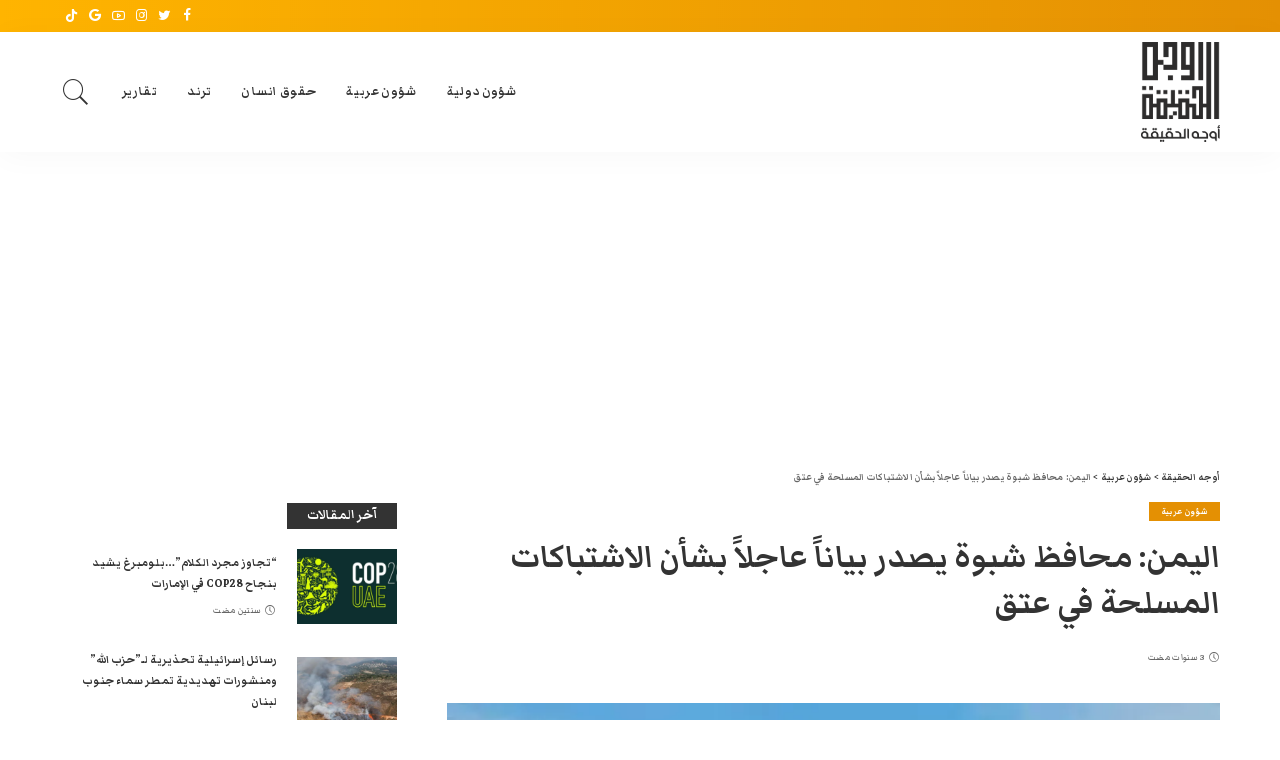

--- FILE ---
content_type: text/html; charset=UTF-8
request_url: https://awjouh.com/%D8%A7%D9%84%D9%8A%D9%85%D9%86-%D9%85%D8%AD%D8%A7%D9%81%D8%B8-%D8%B4%D8%A8%D9%88%D8%A9-%D9%8A%D8%B5%D8%AF%D8%B1-%D8%A8%D9%8A%D8%A7%D9%86%D8%A7%D9%8B-%D8%B9%D8%A7%D8%AC%D9%84%D8%A7%D9%8B-%D8%A8%D8%B4/
body_size: 32778
content:
<!DOCTYPE html>
<html dir="rtl" lang="ar">
<head>
    <meta charset="UTF-8">
    <meta http-equiv="X-UA-Compatible" content="IE=edge">
    <meta name="viewport" content="width=device-width, initial-scale=1">
    <link rel="profile" href="https://gmpg.org/xfn/11">
	<script>
(()=>{var e={};e.g=function(){if("object"==typeof globalThis)return globalThis;try{return this||new Function("return this")()}catch(e){if("object"==typeof window)return window}}(),function({ampUrl:n,isCustomizePreview:t,isAmpDevMode:r,noampQueryVarName:o,noampQueryVarValue:s,disabledStorageKey:i,mobileUserAgents:a,regexRegex:c}){if("undefined"==typeof sessionStorage)return;const d=new RegExp(c);if(!a.some((e=>{const n=e.match(d);return!(!n||!new RegExp(n[1],n[2]).test(navigator.userAgent))||navigator.userAgent.includes(e)})))return;e.g.addEventListener("DOMContentLoaded",(()=>{const e=document.getElementById("amp-mobile-version-switcher");if(!e)return;e.hidden=!1;const n=e.querySelector("a[href]");n&&n.addEventListener("click",(()=>{sessionStorage.removeItem(i)}))}));const g=r&&["paired-browsing-non-amp","paired-browsing-amp"].includes(window.name);if(sessionStorage.getItem(i)||t||g)return;const u=new URL(location.href),m=new URL(n);m.hash=u.hash,u.searchParams.has(o)&&s===u.searchParams.get(o)?sessionStorage.setItem(i,"1"):m.href!==u.href&&(window.stop(),location.replace(m.href))}({"ampUrl":"https:\/\/awjouh.com\/%D8%A7%D9%84%D9%8A%D9%85%D9%86-%D9%85%D8%AD%D8%A7%D9%81%D8%B8-%D8%B4%D8%A8%D9%88%D8%A9-%D9%8A%D8%B5%D8%AF%D8%B1-%D8%A8%D9%8A%D8%A7%D9%86%D8%A7%D9%8B-%D8%B9%D8%A7%D8%AC%D9%84%D8%A7%D9%8B-%D8%A8%D8%B4\/?amp","noampQueryVarName":"noamp","noampQueryVarValue":"mobile","disabledStorageKey":"amp_mobile_redirect_disabled","mobileUserAgents":["Mobile","Android","Silk\/","Kindle","BlackBerry","Opera Mini","Opera Mobi"],"regexRegex":"^\\/((?:.|\n)+)\\/([i]*)$","isCustomizePreview":false,"isAmpDevMode":false})})();
</script>
<meta name='robots' content='index, follow, max-image-preview:large, max-snippet:-1, max-video-preview:-1' />

	<!-- This site is optimized with the Yoast SEO plugin v22.6 - https://yoast.com/wordpress/plugins/seo/ -->
	<title>اليمن: محافظ شبوة يصدر بياناً عاجلاً بشأن الاشتباكات المسلحة في عتق - أوجه الحقيقة</title>
	<meta name="description" content="عقب الاشتباكات المسلحة التي شهدتها محافظة شبوة في اليمن، بين قوات موالية للحكومة، وأخرى تابعة للمجلس الانتقالي الجنوبي" />
	<link rel="preconnect" href="https://fonts.gstatic.com" crossorigin><link rel="preload" as="style" onload="this.onload=null;this.rel='stylesheet'" href="https://fonts.googleapis.com/css?family=Markazi+Text%3A400%2C500%2C600%2C700%7CMontserrat%3A500&amp;display=swap" crossorigin><noscript><link rel="stylesheet" href="https://fonts.googleapis.com/css?family=Markazi+Text%3A400%2C500%2C600%2C700%7CMontserrat%3A500&amp;display=swap"></noscript><link rel="canonical" href="https://awjouh.com/اليمن-محافظ-شبوة-يصدر-بياناً-عاجلاً-بش/" />
	<meta property="og:locale" content="ar_AR" />
	<meta property="og:type" content="article" />
	<meta property="og:title" content="اليمن: محافظ شبوة يصدر بياناً عاجلاً بشأن الاشتباكات المسلحة في عتق - أوجه الحقيقة" />
	<meta property="og:description" content="عقب الاشتباكات المسلحة التي شهدتها محافظة شبوة في اليمن، بين قوات موالية للحكومة، وأخرى تابعة للمجلس الانتقالي الجنوبي" />
	<meta property="og:url" content="https://awjouh.com/اليمن-محافظ-شبوة-يصدر-بياناً-عاجلاً-بش/" />
	<meta property="og:site_name" content="أوجه الحقيقة" />
	<meta property="article:publisher" content="https://www.facebook.com/Awjouh" />
	<meta property="article:published_time" content="2022-08-10T13:59:22+00:00" />
	<meta property="article:modified_time" content="2022-08-10T15:47:15+00:00" />
	<meta property="og:image" content="https://awjouh.com/wp-content/uploads/2022/08/الاشتباكات-في-شبوة-في-اليمن.jpeg" />
	<meta property="og:image:width" content="500" />
	<meta property="og:image:height" content="370" />
	<meta property="og:image:type" content="image/jpeg" />
	<meta name="author" content="أوجه الحقيقة - E" />
	<meta name="twitter:card" content="summary_large_image" />
	<meta name="twitter:creator" content="@awjouh" />
	<meta name="twitter:site" content="@awjouh" />
	<meta name="twitter:label1" content="كُتب بواسطة" />
	<meta name="twitter:data1" content="أوجه الحقيقة - E" />
	<meta name="twitter:label2" content="وقت القراءة المُقدّر" />
	<meta name="twitter:data2" content="3 دقائق" />
	<script type="application/ld+json" class="yoast-schema-graph">{"@context":"https://schema.org","@graph":[{"@type":"NewsArticle","@id":"https://awjouh.com/%d8%a7%d9%84%d9%8a%d9%85%d9%86-%d9%85%d8%ad%d8%a7%d9%81%d8%b8-%d8%b4%d8%a8%d9%88%d8%a9-%d9%8a%d8%b5%d8%af%d8%b1-%d8%a8%d9%8a%d8%a7%d9%86%d8%a7%d9%8b-%d8%b9%d8%a7%d8%ac%d9%84%d8%a7%d9%8b-%d8%a8%d8%b4/#article","isPartOf":{"@id":"https://awjouh.com/%d8%a7%d9%84%d9%8a%d9%85%d9%86-%d9%85%d8%ad%d8%a7%d9%81%d8%b8-%d8%b4%d8%a8%d9%88%d8%a9-%d9%8a%d8%b5%d8%af%d8%b1-%d8%a8%d9%8a%d8%a7%d9%86%d8%a7%d9%8b-%d8%b9%d8%a7%d8%ac%d9%84%d8%a7%d9%8b-%d8%a8%d8%b4/"},"author":{"name":"أوجه الحقيقة - E","@id":"https://awjouh.com/#/schema/person/fce55dd2fb167c04436eaea269e9440f"},"headline":"اليمن: محافظ شبوة يصدر بياناً عاجلاً بشأن الاشتباكات المسلحة في عتق","datePublished":"2022-08-10T13:59:22+00:00","dateModified":"2022-08-10T15:47:15+00:00","mainEntityOfPage":{"@id":"https://awjouh.com/%d8%a7%d9%84%d9%8a%d9%85%d9%86-%d9%85%d8%ad%d8%a7%d9%81%d8%b8-%d8%b4%d8%a8%d9%88%d8%a9-%d9%8a%d8%b5%d8%af%d8%b1-%d8%a8%d9%8a%d8%a7%d9%86%d8%a7%d9%8b-%d8%b9%d8%a7%d8%ac%d9%84%d8%a7%d9%8b-%d8%a8%d8%b4/"},"wordCount":0,"publisher":{"@id":"https://awjouh.com/#organization"},"image":{"@id":"https://awjouh.com/%d8%a7%d9%84%d9%8a%d9%85%d9%86-%d9%85%d8%ad%d8%a7%d9%81%d8%b8-%d8%b4%d8%a8%d9%88%d8%a9-%d9%8a%d8%b5%d8%af%d8%b1-%d8%a8%d9%8a%d8%a7%d9%86%d8%a7%d9%8b-%d8%b9%d8%a7%d8%ac%d9%84%d8%a7%d9%8b-%d8%a8%d8%b4/#primaryimage"},"thumbnailUrl":"https://awjouh.com/wp-content/uploads/2022/08/الاشتباكات-في-شبوة-في-اليمن.jpeg","keywords":["اشتباكات شبوة"],"articleSection":["شؤون عربية"],"inLanguage":"ar","copyrightYear":"2022","copyrightHolder":{"@id":"https://awjouh.com/#organization"}},{"@type":"WebPage","@id":"https://awjouh.com/%d8%a7%d9%84%d9%8a%d9%85%d9%86-%d9%85%d8%ad%d8%a7%d9%81%d8%b8-%d8%b4%d8%a8%d9%88%d8%a9-%d9%8a%d8%b5%d8%af%d8%b1-%d8%a8%d9%8a%d8%a7%d9%86%d8%a7%d9%8b-%d8%b9%d8%a7%d8%ac%d9%84%d8%a7%d9%8b-%d8%a8%d8%b4/","url":"https://awjouh.com/%d8%a7%d9%84%d9%8a%d9%85%d9%86-%d9%85%d8%ad%d8%a7%d9%81%d8%b8-%d8%b4%d8%a8%d9%88%d8%a9-%d9%8a%d8%b5%d8%af%d8%b1-%d8%a8%d9%8a%d8%a7%d9%86%d8%a7%d9%8b-%d8%b9%d8%a7%d8%ac%d9%84%d8%a7%d9%8b-%d8%a8%d8%b4/","name":"اليمن: محافظ شبوة يصدر بياناً عاجلاً بشأن الاشتباكات المسلحة في عتق - أوجه الحقيقة","isPartOf":{"@id":"https://awjouh.com/#website"},"primaryImageOfPage":{"@id":"https://awjouh.com/%d8%a7%d9%84%d9%8a%d9%85%d9%86-%d9%85%d8%ad%d8%a7%d9%81%d8%b8-%d8%b4%d8%a8%d9%88%d8%a9-%d9%8a%d8%b5%d8%af%d8%b1-%d8%a8%d9%8a%d8%a7%d9%86%d8%a7%d9%8b-%d8%b9%d8%a7%d8%ac%d9%84%d8%a7%d9%8b-%d8%a8%d8%b4/#primaryimage"},"image":{"@id":"https://awjouh.com/%d8%a7%d9%84%d9%8a%d9%85%d9%86-%d9%85%d8%ad%d8%a7%d9%81%d8%b8-%d8%b4%d8%a8%d9%88%d8%a9-%d9%8a%d8%b5%d8%af%d8%b1-%d8%a8%d9%8a%d8%a7%d9%86%d8%a7%d9%8b-%d8%b9%d8%a7%d8%ac%d9%84%d8%a7%d9%8b-%d8%a8%d8%b4/#primaryimage"},"thumbnailUrl":"https://awjouh.com/wp-content/uploads/2022/08/الاشتباكات-في-شبوة-في-اليمن.jpeg","datePublished":"2022-08-10T13:59:22+00:00","dateModified":"2022-08-10T15:47:15+00:00","description":"عقب الاشتباكات المسلحة التي شهدتها محافظة شبوة في اليمن، بين قوات موالية للحكومة، وأخرى تابعة للمجلس الانتقالي الجنوبي","breadcrumb":{"@id":"https://awjouh.com/%d8%a7%d9%84%d9%8a%d9%85%d9%86-%d9%85%d8%ad%d8%a7%d9%81%d8%b8-%d8%b4%d8%a8%d9%88%d8%a9-%d9%8a%d8%b5%d8%af%d8%b1-%d8%a8%d9%8a%d8%a7%d9%86%d8%a7%d9%8b-%d8%b9%d8%a7%d8%ac%d9%84%d8%a7%d9%8b-%d8%a8%d8%b4/#breadcrumb"},"inLanguage":"ar","potentialAction":[{"@type":"ReadAction","target":["https://awjouh.com/%d8%a7%d9%84%d9%8a%d9%85%d9%86-%d9%85%d8%ad%d8%a7%d9%81%d8%b8-%d8%b4%d8%a8%d9%88%d8%a9-%d9%8a%d8%b5%d8%af%d8%b1-%d8%a8%d9%8a%d8%a7%d9%86%d8%a7%d9%8b-%d8%b9%d8%a7%d8%ac%d9%84%d8%a7%d9%8b-%d8%a8%d8%b4/"]}]},{"@type":"ImageObject","inLanguage":"ar","@id":"https://awjouh.com/%d8%a7%d9%84%d9%8a%d9%85%d9%86-%d9%85%d8%ad%d8%a7%d9%81%d8%b8-%d8%b4%d8%a8%d9%88%d8%a9-%d9%8a%d8%b5%d8%af%d8%b1-%d8%a8%d9%8a%d8%a7%d9%86%d8%a7%d9%8b-%d8%b9%d8%a7%d8%ac%d9%84%d8%a7%d9%8b-%d8%a8%d8%b4/#primaryimage","url":"https://awjouh.com/wp-content/uploads/2022/08/الاشتباكات-في-شبوة-في-اليمن.jpeg","contentUrl":"https://awjouh.com/wp-content/uploads/2022/08/الاشتباكات-في-شبوة-في-اليمن.jpeg","width":500,"height":370,"caption":"اشتباكات عتق"},{"@type":"BreadcrumbList","@id":"https://awjouh.com/%d8%a7%d9%84%d9%8a%d9%85%d9%86-%d9%85%d8%ad%d8%a7%d9%81%d8%b8-%d8%b4%d8%a8%d9%88%d8%a9-%d9%8a%d8%b5%d8%af%d8%b1-%d8%a8%d9%8a%d8%a7%d9%86%d8%a7%d9%8b-%d8%b9%d8%a7%d8%ac%d9%84%d8%a7%d9%8b-%d8%a8%d8%b4/#breadcrumb","itemListElement":[{"@type":"ListItem","position":1,"name":"الرئيسية","item":"https://awjouh.com/"},{"@type":"ListItem","position":2,"name":"شؤون عربية","item":"https://awjouh.com/category/arabic-affairs/"},{"@type":"ListItem","position":3,"name":"اليمن: محافظ شبوة يصدر بياناً عاجلاً بشأن الاشتباكات المسلحة في عتق"}]},{"@type":"WebSite","@id":"https://awjouh.com/#website","url":"https://awjouh.com/","name":"أوجه الحقيقة","description":"للحقيقة وجه واحد","publisher":{"@id":"https://awjouh.com/#organization"},"potentialAction":[{"@type":"SearchAction","target":{"@type":"EntryPoint","urlTemplate":"https://awjouh.com/?s={search_term_string}"},"query-input":"required name=search_term_string"}],"inLanguage":"ar"},{"@type":"Organization","@id":"https://awjouh.com/#organization","name":"أوجه الحقيقة","url":"https://awjouh.com/","logo":{"@type":"ImageObject","inLanguage":"ar","@id":"https://awjouh.com/#/schema/logo/image/","url":"http://awjouh.com/wp-content/uploads/2020/03/81484894_1018620038471321_7400267614951309312_n-1.png","contentUrl":"http://awjouh.com/wp-content/uploads/2020/03/81484894_1018620038471321_7400267614951309312_n-1.png","width":677,"height":677,"caption":"أوجه الحقيقة"},"image":{"@id":"https://awjouh.com/#/schema/logo/image/"},"sameAs":["https://www.facebook.com/Awjouh","https://x.com/awjouh","https://www.instagram.com/awjouh/","https://www.pinterest.com/awjouh5169/","https://www.youtube.com/channel/UCl1UDNTR9wWtlzeH8dyAqZg?sub_confirmation=1"]},{"@type":"Person","@id":"https://awjouh.com/#/schema/person/fce55dd2fb167c04436eaea269e9440f","name":"أوجه الحقيقة - E"}]}</script>
	<!-- / Yoast SEO plugin. -->


<link rel='dns-prefetch' href='//fonts.googleapis.com' />
<link rel="alternate" type="application/rss+xml" title="أوجه الحقيقة &laquo; الخلاصة" href="https://awjouh.com/feed/" />
<link rel="alternate" type="application/rss+xml" title="أوجه الحقيقة &laquo; خلاصة التعليقات" href="https://awjouh.com/comments/feed/" />
<script type="application/ld+json">{"@context":"https://schema.org","@type":"Organization","legalName":"\u0623\u0648\u062c\u0647 \u0627\u0644\u062d\u0642\u064a\u0642\u0629","url":"https://awjouh.com/","logo":"https://awjouh.com/wp-content/uploads/2022/01/LOGO-02.png","sameAs":["https://www.facebook.com/awjouh/","https://twitter.com/awjouh","https://www.instagram.com/awjouh/\t","https://www.youtube.com/channel/UCl1UDNTR9wWtlzeH8dyAqZg?sub_confirmation=1"]}</script>
<script>
window._wpemojiSettings = {"baseUrl":"https:\/\/s.w.org\/images\/core\/emoji\/14.0.0\/72x72\/","ext":".png","svgUrl":"https:\/\/s.w.org\/images\/core\/emoji\/14.0.0\/svg\/","svgExt":".svg","source":{"concatemoji":"https:\/\/awjouh.com\/wp-includes\/js\/wp-emoji-release.min.js?ver=6.3.7"}};
/*! This file is auto-generated */
!function(i,n){var o,s,e;function c(e){try{var t={supportTests:e,timestamp:(new Date).valueOf()};sessionStorage.setItem(o,JSON.stringify(t))}catch(e){}}function p(e,t,n){e.clearRect(0,0,e.canvas.width,e.canvas.height),e.fillText(t,0,0);var t=new Uint32Array(e.getImageData(0,0,e.canvas.width,e.canvas.height).data),r=(e.clearRect(0,0,e.canvas.width,e.canvas.height),e.fillText(n,0,0),new Uint32Array(e.getImageData(0,0,e.canvas.width,e.canvas.height).data));return t.every(function(e,t){return e===r[t]})}function u(e,t,n){switch(t){case"flag":return n(e,"\ud83c\udff3\ufe0f\u200d\u26a7\ufe0f","\ud83c\udff3\ufe0f\u200b\u26a7\ufe0f")?!1:!n(e,"\ud83c\uddfa\ud83c\uddf3","\ud83c\uddfa\u200b\ud83c\uddf3")&&!n(e,"\ud83c\udff4\udb40\udc67\udb40\udc62\udb40\udc65\udb40\udc6e\udb40\udc67\udb40\udc7f","\ud83c\udff4\u200b\udb40\udc67\u200b\udb40\udc62\u200b\udb40\udc65\u200b\udb40\udc6e\u200b\udb40\udc67\u200b\udb40\udc7f");case"emoji":return!n(e,"\ud83e\udef1\ud83c\udffb\u200d\ud83e\udef2\ud83c\udfff","\ud83e\udef1\ud83c\udffb\u200b\ud83e\udef2\ud83c\udfff")}return!1}function f(e,t,n){var r="undefined"!=typeof WorkerGlobalScope&&self instanceof WorkerGlobalScope?new OffscreenCanvas(300,150):i.createElement("canvas"),a=r.getContext("2d",{willReadFrequently:!0}),o=(a.textBaseline="top",a.font="600 32px Arial",{});return e.forEach(function(e){o[e]=t(a,e,n)}),o}function t(e){var t=i.createElement("script");t.src=e,t.defer=!0,i.head.appendChild(t)}"undefined"!=typeof Promise&&(o="wpEmojiSettingsSupports",s=["flag","emoji"],n.supports={everything:!0,everythingExceptFlag:!0},e=new Promise(function(e){i.addEventListener("DOMContentLoaded",e,{once:!0})}),new Promise(function(t){var n=function(){try{var e=JSON.parse(sessionStorage.getItem(o));if("object"==typeof e&&"number"==typeof e.timestamp&&(new Date).valueOf()<e.timestamp+604800&&"object"==typeof e.supportTests)return e.supportTests}catch(e){}return null}();if(!n){if("undefined"!=typeof Worker&&"undefined"!=typeof OffscreenCanvas&&"undefined"!=typeof URL&&URL.createObjectURL&&"undefined"!=typeof Blob)try{var e="postMessage("+f.toString()+"("+[JSON.stringify(s),u.toString(),p.toString()].join(",")+"));",r=new Blob([e],{type:"text/javascript"}),a=new Worker(URL.createObjectURL(r),{name:"wpTestEmojiSupports"});return void(a.onmessage=function(e){c(n=e.data),a.terminate(),t(n)})}catch(e){}c(n=f(s,u,p))}t(n)}).then(function(e){for(var t in e)n.supports[t]=e[t],n.supports.everything=n.supports.everything&&n.supports[t],"flag"!==t&&(n.supports.everythingExceptFlag=n.supports.everythingExceptFlag&&n.supports[t]);n.supports.everythingExceptFlag=n.supports.everythingExceptFlag&&!n.supports.flag,n.DOMReady=!1,n.readyCallback=function(){n.DOMReady=!0}}).then(function(){return e}).then(function(){var e;n.supports.everything||(n.readyCallback(),(e=n.source||{}).concatemoji?t(e.concatemoji):e.wpemoji&&e.twemoji&&(t(e.twemoji),t(e.wpemoji)))}))}((window,document),window._wpemojiSettings);
</script>
<style>
img.wp-smiley,
img.emoji {
	display: inline !important;
	border: none !important;
	box-shadow: none !important;
	height: 1em !important;
	width: 1em !important;
	margin: 0 0.07em !important;
	vertical-align: -0.1em !important;
	background: none !important;
	padding: 0 !important;
}
</style>
	
<link rel='stylesheet' id='wp-block-library-rtl-css' href='https://awjouh.com/wp-includes/css/dist/block-library/style-rtl.min.css?ver=6.3.7' media='all' />
<style id='classic-theme-styles-inline-css'>
/*! This file is auto-generated */
.wp-block-button__link{color:#fff;background-color:#32373c;border-radius:9999px;box-shadow:none;text-decoration:none;padding:calc(.667em + 2px) calc(1.333em + 2px);font-size:1.125em}.wp-block-file__button{background:#32373c;color:#fff;text-decoration:none}
</style>
<style id='global-styles-inline-css'>
body{--wp--preset--color--black: #000000;--wp--preset--color--cyan-bluish-gray: #abb8c3;--wp--preset--color--white: #ffffff;--wp--preset--color--pale-pink: #f78da7;--wp--preset--color--vivid-red: #cf2e2e;--wp--preset--color--luminous-vivid-orange: #ff6900;--wp--preset--color--luminous-vivid-amber: #fcb900;--wp--preset--color--light-green-cyan: #7bdcb5;--wp--preset--color--vivid-green-cyan: #00d084;--wp--preset--color--pale-cyan-blue: #8ed1fc;--wp--preset--color--vivid-cyan-blue: #0693e3;--wp--preset--color--vivid-purple: #9b51e0;--wp--preset--gradient--vivid-cyan-blue-to-vivid-purple: linear-gradient(135deg,rgba(6,147,227,1) 0%,rgb(155,81,224) 100%);--wp--preset--gradient--light-green-cyan-to-vivid-green-cyan: linear-gradient(135deg,rgb(122,220,180) 0%,rgb(0,208,130) 100%);--wp--preset--gradient--luminous-vivid-amber-to-luminous-vivid-orange: linear-gradient(135deg,rgba(252,185,0,1) 0%,rgba(255,105,0,1) 100%);--wp--preset--gradient--luminous-vivid-orange-to-vivid-red: linear-gradient(135deg,rgba(255,105,0,1) 0%,rgb(207,46,46) 100%);--wp--preset--gradient--very-light-gray-to-cyan-bluish-gray: linear-gradient(135deg,rgb(238,238,238) 0%,rgb(169,184,195) 100%);--wp--preset--gradient--cool-to-warm-spectrum: linear-gradient(135deg,rgb(74,234,220) 0%,rgb(151,120,209) 20%,rgb(207,42,186) 40%,rgb(238,44,130) 60%,rgb(251,105,98) 80%,rgb(254,248,76) 100%);--wp--preset--gradient--blush-light-purple: linear-gradient(135deg,rgb(255,206,236) 0%,rgb(152,150,240) 100%);--wp--preset--gradient--blush-bordeaux: linear-gradient(135deg,rgb(254,205,165) 0%,rgb(254,45,45) 50%,rgb(107,0,62) 100%);--wp--preset--gradient--luminous-dusk: linear-gradient(135deg,rgb(255,203,112) 0%,rgb(199,81,192) 50%,rgb(65,88,208) 100%);--wp--preset--gradient--pale-ocean: linear-gradient(135deg,rgb(255,245,203) 0%,rgb(182,227,212) 50%,rgb(51,167,181) 100%);--wp--preset--gradient--electric-grass: linear-gradient(135deg,rgb(202,248,128) 0%,rgb(113,206,126) 100%);--wp--preset--gradient--midnight: linear-gradient(135deg,rgb(2,3,129) 0%,rgb(40,116,252) 100%);--wp--preset--font-size--small: 13px;--wp--preset--font-size--medium: 20px;--wp--preset--font-size--large: 36px;--wp--preset--font-size--x-large: 42px;--wp--preset--spacing--20: 0.44rem;--wp--preset--spacing--30: 0.67rem;--wp--preset--spacing--40: 1rem;--wp--preset--spacing--50: 1.5rem;--wp--preset--spacing--60: 2.25rem;--wp--preset--spacing--70: 3.38rem;--wp--preset--spacing--80: 5.06rem;--wp--preset--shadow--natural: 6px 6px 9px rgba(0, 0, 0, 0.2);--wp--preset--shadow--deep: 12px 12px 50px rgba(0, 0, 0, 0.4);--wp--preset--shadow--sharp: 6px 6px 0px rgba(0, 0, 0, 0.2);--wp--preset--shadow--outlined: 6px 6px 0px -3px rgba(255, 255, 255, 1), 6px 6px rgba(0, 0, 0, 1);--wp--preset--shadow--crisp: 6px 6px 0px rgba(0, 0, 0, 1);}:where(.is-layout-flex){gap: 0.5em;}:where(.is-layout-grid){gap: 0.5em;}body .is-layout-flow > .alignleft{float: left;margin-inline-start: 0;margin-inline-end: 2em;}body .is-layout-flow > .alignright{float: right;margin-inline-start: 2em;margin-inline-end: 0;}body .is-layout-flow > .aligncenter{margin-left: auto !important;margin-right: auto !important;}body .is-layout-constrained > .alignleft{float: left;margin-inline-start: 0;margin-inline-end: 2em;}body .is-layout-constrained > .alignright{float: right;margin-inline-start: 2em;margin-inline-end: 0;}body .is-layout-constrained > .aligncenter{margin-left: auto !important;margin-right: auto !important;}body .is-layout-constrained > :where(:not(.alignleft):not(.alignright):not(.alignfull)){max-width: var(--wp--style--global--content-size);margin-left: auto !important;margin-right: auto !important;}body .is-layout-constrained > .alignwide{max-width: var(--wp--style--global--wide-size);}body .is-layout-flex{display: flex;}body .is-layout-flex{flex-wrap: wrap;align-items: center;}body .is-layout-flex > *{margin: 0;}body .is-layout-grid{display: grid;}body .is-layout-grid > *{margin: 0;}:where(.wp-block-columns.is-layout-flex){gap: 2em;}:where(.wp-block-columns.is-layout-grid){gap: 2em;}:where(.wp-block-post-template.is-layout-flex){gap: 1.25em;}:where(.wp-block-post-template.is-layout-grid){gap: 1.25em;}.has-black-color{color: var(--wp--preset--color--black) !important;}.has-cyan-bluish-gray-color{color: var(--wp--preset--color--cyan-bluish-gray) !important;}.has-white-color{color: var(--wp--preset--color--white) !important;}.has-pale-pink-color{color: var(--wp--preset--color--pale-pink) !important;}.has-vivid-red-color{color: var(--wp--preset--color--vivid-red) !important;}.has-luminous-vivid-orange-color{color: var(--wp--preset--color--luminous-vivid-orange) !important;}.has-luminous-vivid-amber-color{color: var(--wp--preset--color--luminous-vivid-amber) !important;}.has-light-green-cyan-color{color: var(--wp--preset--color--light-green-cyan) !important;}.has-vivid-green-cyan-color{color: var(--wp--preset--color--vivid-green-cyan) !important;}.has-pale-cyan-blue-color{color: var(--wp--preset--color--pale-cyan-blue) !important;}.has-vivid-cyan-blue-color{color: var(--wp--preset--color--vivid-cyan-blue) !important;}.has-vivid-purple-color{color: var(--wp--preset--color--vivid-purple) !important;}.has-black-background-color{background-color: var(--wp--preset--color--black) !important;}.has-cyan-bluish-gray-background-color{background-color: var(--wp--preset--color--cyan-bluish-gray) !important;}.has-white-background-color{background-color: var(--wp--preset--color--white) !important;}.has-pale-pink-background-color{background-color: var(--wp--preset--color--pale-pink) !important;}.has-vivid-red-background-color{background-color: var(--wp--preset--color--vivid-red) !important;}.has-luminous-vivid-orange-background-color{background-color: var(--wp--preset--color--luminous-vivid-orange) !important;}.has-luminous-vivid-amber-background-color{background-color: var(--wp--preset--color--luminous-vivid-amber) !important;}.has-light-green-cyan-background-color{background-color: var(--wp--preset--color--light-green-cyan) !important;}.has-vivid-green-cyan-background-color{background-color: var(--wp--preset--color--vivid-green-cyan) !important;}.has-pale-cyan-blue-background-color{background-color: var(--wp--preset--color--pale-cyan-blue) !important;}.has-vivid-cyan-blue-background-color{background-color: var(--wp--preset--color--vivid-cyan-blue) !important;}.has-vivid-purple-background-color{background-color: var(--wp--preset--color--vivid-purple) !important;}.has-black-border-color{border-color: var(--wp--preset--color--black) !important;}.has-cyan-bluish-gray-border-color{border-color: var(--wp--preset--color--cyan-bluish-gray) !important;}.has-white-border-color{border-color: var(--wp--preset--color--white) !important;}.has-pale-pink-border-color{border-color: var(--wp--preset--color--pale-pink) !important;}.has-vivid-red-border-color{border-color: var(--wp--preset--color--vivid-red) !important;}.has-luminous-vivid-orange-border-color{border-color: var(--wp--preset--color--luminous-vivid-orange) !important;}.has-luminous-vivid-amber-border-color{border-color: var(--wp--preset--color--luminous-vivid-amber) !important;}.has-light-green-cyan-border-color{border-color: var(--wp--preset--color--light-green-cyan) !important;}.has-vivid-green-cyan-border-color{border-color: var(--wp--preset--color--vivid-green-cyan) !important;}.has-pale-cyan-blue-border-color{border-color: var(--wp--preset--color--pale-cyan-blue) !important;}.has-vivid-cyan-blue-border-color{border-color: var(--wp--preset--color--vivid-cyan-blue) !important;}.has-vivid-purple-border-color{border-color: var(--wp--preset--color--vivid-purple) !important;}.has-vivid-cyan-blue-to-vivid-purple-gradient-background{background: var(--wp--preset--gradient--vivid-cyan-blue-to-vivid-purple) !important;}.has-light-green-cyan-to-vivid-green-cyan-gradient-background{background: var(--wp--preset--gradient--light-green-cyan-to-vivid-green-cyan) !important;}.has-luminous-vivid-amber-to-luminous-vivid-orange-gradient-background{background: var(--wp--preset--gradient--luminous-vivid-amber-to-luminous-vivid-orange) !important;}.has-luminous-vivid-orange-to-vivid-red-gradient-background{background: var(--wp--preset--gradient--luminous-vivid-orange-to-vivid-red) !important;}.has-very-light-gray-to-cyan-bluish-gray-gradient-background{background: var(--wp--preset--gradient--very-light-gray-to-cyan-bluish-gray) !important;}.has-cool-to-warm-spectrum-gradient-background{background: var(--wp--preset--gradient--cool-to-warm-spectrum) !important;}.has-blush-light-purple-gradient-background{background: var(--wp--preset--gradient--blush-light-purple) !important;}.has-blush-bordeaux-gradient-background{background: var(--wp--preset--gradient--blush-bordeaux) !important;}.has-luminous-dusk-gradient-background{background: var(--wp--preset--gradient--luminous-dusk) !important;}.has-pale-ocean-gradient-background{background: var(--wp--preset--gradient--pale-ocean) !important;}.has-electric-grass-gradient-background{background: var(--wp--preset--gradient--electric-grass) !important;}.has-midnight-gradient-background{background: var(--wp--preset--gradient--midnight) !important;}.has-small-font-size{font-size: var(--wp--preset--font-size--small) !important;}.has-medium-font-size{font-size: var(--wp--preset--font-size--medium) !important;}.has-large-font-size{font-size: var(--wp--preset--font-size--large) !important;}.has-x-large-font-size{font-size: var(--wp--preset--font-size--x-large) !important;}
.wp-block-navigation a:where(:not(.wp-element-button)){color: inherit;}
:where(.wp-block-post-template.is-layout-flex){gap: 1.25em;}:where(.wp-block-post-template.is-layout-grid){gap: 1.25em;}
:where(.wp-block-columns.is-layout-flex){gap: 2em;}:where(.wp-block-columns.is-layout-grid){gap: 2em;}
.wp-block-pullquote{font-size: 1.5em;line-height: 1.6;}
</style>
<link rel='stylesheet' id='pixwell-main-css' href='https://awjouh.com/wp-content/themes/pixwell/assets/css/main.css?ver=10.3' media='all' />
<link rel='stylesheet' id='pixwell-rtl-css' href='https://awjouh.com/wp-content/themes/pixwell/assets/css/rtl.css?ver=10.3' media='all' />
<link rel='stylesheet' id='pixwell-dynamic-css-css' href='https://awjouh.com/wp-content/themes/pixwell/assets/css/dynamic.css?ver=1669050553' media='all' />

<script src='https://awjouh.com/wp-includes/js/jquery/jquery.min.js?ver=3.7.0' id='jquery-core-js'></script>
<script src='https://awjouh.com/wp-includes/js/jquery/jquery-migrate.min.js?ver=3.4.1' id='jquery-migrate-js'></script>
<!--[if lt IE 9]>
<script src='https://awjouh.com/wp-content/themes/pixwell/assets/js/html5shiv.min.js?ver=3.7.3' id='html5-js'></script>
<![endif]-->
<link rel="preload" href="https://awjouh.com/wp-content/themes/pixwell/assets/fonts/ruby-icon.woff" as="font" type="font/woff" crossorigin="anonymous"> <link rel="https://api.w.org/" href="https://awjouh.com/wp-json/" /><link rel="alternate" type="application/json" href="https://awjouh.com/wp-json/wp/v2/posts/33797" /><link rel="EditURI" type="application/rsd+xml" title="RSD" href="https://awjouh.com/xmlrpc.php?rsd" />
<meta name="generator" content="WordPress 6.3.7" />
<link rel='shortlink' href='https://awjouh.com/?p=33797' />
<link rel="alternate" type="application/json+oembed" href="https://awjouh.com/wp-json/oembed/1.0/embed?url=https%3A%2F%2Fawjouh.com%2F%25d8%25a7%25d9%2584%25d9%258a%25d9%2585%25d9%2586-%25d9%2585%25d8%25ad%25d8%25a7%25d9%2581%25d8%25b8-%25d8%25b4%25d8%25a8%25d9%2588%25d8%25a9-%25d9%258a%25d8%25b5%25d8%25af%25d8%25b1-%25d8%25a8%25d9%258a%25d8%25a7%25d9%2586%25d8%25a7%25d9%258b-%25d8%25b9%25d8%25a7%25d8%25ac%25d9%2584%25d8%25a7%25d9%258b-%25d8%25a8%25d8%25b4%2F" />
<link rel="alternate" type="text/xml+oembed" href="https://awjouh.com/wp-json/oembed/1.0/embed?url=https%3A%2F%2Fawjouh.com%2F%25d8%25a7%25d9%2584%25d9%258a%25d9%2585%25d9%2586-%25d9%2585%25d8%25ad%25d8%25a7%25d9%2581%25d8%25b8-%25d8%25b4%25d8%25a8%25d9%2588%25d8%25a9-%25d9%258a%25d8%25b5%25d8%25af%25d8%25b1-%25d8%25a8%25d9%258a%25d8%25a7%25d9%2586%25d8%25a7%25d9%258b-%25d8%25b9%25d8%25a7%25d8%25ac%25d9%2584%25d8%25a7%25d9%258b-%25d8%25a8%25d8%25b4%2F&#038;format=xml" />
<!-- Global site tag (gtag.js) - Google Analytics -->
<script async src="https://www.googletagmanager.com/gtag/js?id=G-6Q8FQGQL4Q"></script>
<script>
  window.dataLayer = window.dataLayer || [];
  function gtag(){dataLayer.push(arguments);}
  gtag('js', new Date());

  gtag('config', 'G-6Q8FQGQL4Q');
</script>


<script async src="https://www.googletagmanager.com/gtag/js?id=G-JXLNVGRBWD"></script>
<script>
  window.dataLayer = window.dataLayer || [];
  function gtag(){dataLayer.push(arguments);}
  gtag('js', new Date());

  gtag('config', 'G-JXLNVGRBWD');
</script>

<script async src="https://pagead2.googlesyndication.com/pagead/js/adsbygoogle.js?client=ca-pub-3795910204193484"
     crossorigin="anonymous"></script>
<script type="application/ld+json">{"@context":"https://schema.org","@type":"WebSite","@id":"https://awjouh.com/#website","url":"https://awjouh.com/","name":"\u0623\u0648\u062c\u0647 \u0627\u0644\u062d\u0642\u064a\u0642\u0629","potentialAction":{"@type":"SearchAction","target":"https://awjouh.com/?s={search_term_string}","query-input":"required name=search_term_string"}}</script>
	<script type="text/javascript">
		var revue_ajaxurl = 'https://awjouh.com/wp-admin/admin-ajax.php';
	</script>
	<link rel="alternate" type="text/html" media="only screen and (max-width: 640px)" href="https://awjouh.com/%D8%A7%D9%84%D9%8A%D9%85%D9%86-%D9%85%D8%AD%D8%A7%D9%81%D8%B8-%D8%B4%D8%A8%D9%88%D8%A9-%D9%8A%D8%B5%D8%AF%D8%B1-%D8%A8%D9%8A%D8%A7%D9%86%D8%A7%D9%8B-%D8%B9%D8%A7%D8%AC%D9%84%D8%A7%D9%8B-%D8%A8%D8%B4/?amp">		<script>
			document.documentElement.className = document.documentElement.className.replace( 'no-js', 'js' );
		</script>
				<style>
			.no-js img.lazyload { display: none; }
			figure.wp-block-image img.lazyloading { min-width: 150px; }
							.lazyload { opacity: 0; }
				.lazyloading {
					border: 0 !important;
					opacity: 1;
					background: rgba(255, 255, 255, 0) url('https://awjouh.com/wp-content/plugins/wp-smush-pro/app/assets/images/smush-lazyloader-4.gif') no-repeat center !important;
					background-size: 16px auto !important;
					min-width: 16px;
				}
					</style>
		<meta name="generator" content="Elementor 3.15.3; features: e_dom_optimization, e_optimized_assets_loading, additional_custom_breakpoints; settings: css_print_method-external, google_font-enabled, font_display-swap">
<link rel="amphtml" href="https://awjouh.com/%D8%A7%D9%84%D9%8A%D9%85%D9%86-%D9%85%D8%AD%D8%A7%D9%81%D8%B8-%D8%B4%D8%A8%D9%88%D8%A9-%D9%8A%D8%B5%D8%AF%D8%B1-%D8%A8%D9%8A%D8%A7%D9%86%D8%A7%D9%8B-%D8%B9%D8%A7%D8%AC%D9%84%D8%A7%D9%8B-%D8%A8%D8%B4/?amp"><style>#amp-mobile-version-switcher{position:absolute;right:0;width:100%;z-index:100}#amp-mobile-version-switcher>a{background-color:#444;border:0;color:#eaeaea;display:block;font-family:-apple-system,BlinkMacSystemFont,Segoe UI,Roboto,Oxygen-Sans,Ubuntu,Cantarell,Helvetica Neue,sans-serif;font-size:16px;font-weight:600;padding:15px 0;text-align:center;-webkit-text-decoration:none;text-decoration:none}#amp-mobile-version-switcher>a:active,#amp-mobile-version-switcher>a:focus,#amp-mobile-version-switcher>a:hover{-webkit-text-decoration:underline;text-decoration:underline}</style>            <meta property="og:title" content="اليمن: محافظ شبوة يصدر بياناً عاجلاً بشأن الاشتباكات المسلحة في عتق"/>
            <meta property="og:url" content="https://awjouh.com/%d8%a7%d9%84%d9%8a%d9%85%d9%86-%d9%85%d8%ad%d8%a7%d9%81%d8%b8-%d8%b4%d8%a8%d9%88%d8%a9-%d9%8a%d8%b5%d8%af%d8%b1-%d8%a8%d9%8a%d8%a7%d9%86%d8%a7%d9%8b-%d8%b9%d8%a7%d8%ac%d9%84%d8%a7%d9%8b-%d8%a8%d8%b4/"/>
            <meta property="og:site_name" content="أوجه الحقيقة"/>
			                <meta property="og:image" content="https://awjouh.com/wp-content/uploads/2022/08/الاشتباكات-في-شبوة-في-اليمن.jpeg"/>
						                <meta property="og:type" content="article"/>
                <meta property="article:published_time" content="2022-08-10T13:59:22+00:00"/>
                <meta property="article:modified_time" content="2022-08-10T15:47:15+00:00"/>
                <meta name="author" content="أوجه الحقيقة - E"/>
                <meta name="twitter:card" content="summary_large_image"/>
                <meta name="twitter:creator" content="@awjouh"/>
                <meta name="twitter:label1" content="Written by"/>
                <meta name="twitter:data1" content="أوجه الحقيقة - E"/>
				                <meta name="twitter:label2" content="Est. reading time"/>
                <meta name="twitter:data2" content="3 minutes"/>
			<script type="application/ld+json">{"@context":"http://schema.org","@type":"BreadcrumbList","itemListElement":[{"@type":"ListItem","position":3,"item":{"@id":"https://awjouh.com/%d8%a7%d9%84%d9%8a%d9%85%d9%86-%d9%85%d8%ad%d8%a7%d9%81%d8%b8-%d8%b4%d8%a8%d9%88%d8%a9-%d9%8a%d8%b5%d8%af%d8%b1-%d8%a8%d9%8a%d8%a7%d9%86%d8%a7%d9%8b-%d8%b9%d8%a7%d8%ac%d9%84%d8%a7%d9%8b-%d8%a8%d8%b4/","name":"\u0627\u0644\u064a\u0645\u0646: \u0645\u062d\u0627\u0641\u0638 \u0634\u0628\u0648\u0629 \u064a\u0635\u062f\u0631 \u0628\u064a\u0627\u0646\u0627\u064b \u0639\u0627\u062c\u0644\u0627\u064b \u0628\u0634\u0623\u0646 \u0627\u0644\u0627\u0634\u062a\u0628\u0627\u0643\u0627\u062a \u0627\u0644\u0645\u0633\u0644\u062d\u0629 \u0641\u064a \u0639\u062a\u0642"}},{"@type":"ListItem","position":2,"item":{"@id":"https://awjouh.com/category/arabic-affairs/","name":"\u0634\u0624\u0648\u0646 \u0639\u0631\u0628\u064a\u0629"}},{"@type":"ListItem","position":1,"item":{"@id":"https://awjouh.com","name":"\u0623\u0648\u062c\u0647 \u0627\u0644\u062d\u0642\u064a\u0642\u0629"}}]}</script>
<link rel="icon" href="https://awjouh.com/wp-content/uploads/2021/08/cropped-newawjlogo-1-32x32.png" sizes="32x32" />
<link rel="icon" href="https://awjouh.com/wp-content/uploads/2021/08/cropped-newawjlogo-1-192x192.png" sizes="192x192" />
<link rel="apple-touch-icon" href="https://awjouh.com/wp-content/uploads/2021/08/cropped-newawjlogo-1-180x180.png" />
<meta name="msapplication-TileImage" content="https://awjouh.com/wp-content/uploads/2021/08/cropped-newawjlogo-1-270x270.png" />
		<style id="wp-custom-css">
			.section-sticky .navbar-wrap, #mobile-navbar {
	background-color:#FFB400;    
	background-image: linear-gradient(
41deg
, rgb(228, 144, 3) 0%, rgb(255, 199, 0) 100%);
    color: white;
}
#site-header .navbar-inner .logo-wrap img {
	padding: 10px 0px;
}

.rb-menu a > span::before {
	background-color: #ec9c02;
}
.block-header-4 .block-title {
  padding: 5px 20px;
  color: #fff;
  background-color: #f5b301;
  border-right: 2px solid #b77c15;
}		</style>
		</head>
<body class="rtl post-template-default single single-post postid-33797 single-format-standard wp-embed-responsive elementor-default elementor-kit-1277 is-single-1 sticky-nav smart-sticky is-tooltips is-backtop block-header-4 w-header-3 cat-icon-radius is-parallax-feat mh-p-excerpt" data-theme="default">
<div id="site" class="site">
	        <aside id="off-canvas-section" class="off-canvas-wrap dark-style is-hidden">
            <div class="close-panel-wrap tooltips-n">
                <a href="#" id="off-canvas-close-btn" title="Close Panel"><i class="btn-close"></i></a>
            </div>
            <div class="off-canvas-holder">
                                    <div class="off-canvas-header is-light-text">
                        <div class="header-inner">
                                                        <aside class="inner-bottom">
                                                                    <div class="off-canvas-social">
                                        <a class="social-link-facebook" title="Facebook" href="https://www.facebook.com/awjouh/" target="_blank" rel="noopener nofollow"><i class="rbi rbi-facebook"></i></a><a class="social-link-twitter" title="Twitter" href="https://twitter.com/awjouh" target="_blank" rel="noopener nofollow"><i class="rbi rbi-twitter"></i></a><a class="social-link-instagram" title="Instagram" href="https://www.instagram.com/awjouh/" target="_blank" rel="noopener nofollow"><i class="rbi rbi-instagram"></i></a><a class="social-link-youtube" title="YouTube" href="https://www.youtube.com/channel/UCl1UDNTR9wWtlzeH8dyAqZg?sub_confirmation=1" target="_blank" rel="noopener nofollow"><i class="rbi rbi-youtube-o"></i></a><a class="social-link-custom social-link-1 social-link-Google news" title="Google news" href="https://news.google.com/publications/CAAqBwgKMPygmwswwKuzAw" target="_blank" rel="noopener nofollow"><i class="rbi-google rbi"></i></a><a class="social-link-custom social-link-2 social-link-Tiktok" title="Tiktok" href="https://www.tiktok.com/@awjouh_al_haqeqa" target="_blank" rel="noopener nofollow"><i class="rbi rbi-tiktok"></i></a>                                    </div>
                                                                    <div class="inner-bottom-right">
                                        <aside class="bookmark-section">
	<a class="bookmark-link" href="#" title="Bookmarks">
		<span class="bookmark-icon"><i><svg class="svg-icon" aria-hidden="true" role="img" focusable="false" xmlns="http://www.w3.org/2000/svg" viewBox="0 0 512 512"><path fill="currentColor" d="M391.416,0H120.584c-17.778,0-32.242,14.464-32.242,32.242v460.413c0,7.016,3.798,13.477,9.924,16.895 c2.934,1.638,6.178,2.45,9.421,2.45c3.534,0,7.055-0.961,10.169-2.882l138.182-85.312l138.163,84.693 c5.971,3.669,13.458,3.817,19.564,0.387c6.107-3.418,9.892-9.872,9.892-16.875V32.242C423.657,14.464,409.194,0,391.416,0z  M384.967,457.453l-118.85-72.86c-6.229-3.817-14.07-3.798-20.28,0.032l-118.805,73.35V38.69h257.935V457.453z" /></svg></i><span class="bookmark-counter rb-counter">0</span></span>
	</a>
</aside>                                    </div>
                                                            </aside>
                        </div>
                    </div>
                                <div class="off-canvas-inner is-light-text">
                    <nav id="off-canvas-nav" class="off-canvas-nav">
                        <ul id="off-canvas-menu" class="off-canvas-menu rb-menu is-clicked"><li id="menu-item-759" class="menu-item menu-item-type-taxonomy menu-item-object-category menu-item-759"><a href="https://awjouh.com/category/international-affairs/"><span>شؤون دولية</span></a></li>
<li id="menu-item-760" class="menu-item menu-item-type-taxonomy menu-item-object-category current-post-ancestor current-menu-parent current-post-parent menu-item-760"><a href="https://awjouh.com/category/arabic-affairs/"><span>شؤون عربية</span></a></li>
<li id="menu-item-761" class="menu-item menu-item-type-taxonomy menu-item-object-category menu-item-761"><a href="https://awjouh.com/category/human-rights/"><span>حقوق انسان</span></a></li>
<li id="menu-item-15751" class="menu-item menu-item-type-taxonomy menu-item-object-category menu-item-15751"><a href="https://awjouh.com/category/%d8%aa%d8%b1%d9%86%d8%af/"><span>ترند</span></a></li>
<li id="menu-item-762" class="menu-item menu-item-type-taxonomy menu-item-object-category menu-item-762"><a href="https://awjouh.com/category/reports/"><span>تقارير</span></a></li>
</ul>                    </nav>
                                    </div>
            </div>
        </aside>
            <div class="site-outer">
        <div class="site-mask"></div>
		<div class="topbar-wrap is-light-text">
	<div class="rbc-container">
		<div class="topbar-inner rb-m20-gutter">
			<div class="topbar-left">
								<aside class="topbar-info">
																	</aside>
							</div>
			<div class="topbar-right">
									<div class="topbar-social tooltips-n">
						<a class="social-link-facebook" title="Facebook" href="https://www.facebook.com/awjouh/" target="_blank" rel="noopener nofollow"><i class="rbi rbi-facebook"></i></a><a class="social-link-twitter" title="Twitter" href="https://twitter.com/awjouh" target="_blank" rel="noopener nofollow"><i class="rbi rbi-twitter"></i></a><a class="social-link-instagram" title="Instagram" href="https://www.instagram.com/awjouh/" target="_blank" rel="noopener nofollow"><i class="rbi rbi-instagram"></i></a><a class="social-link-youtube" title="YouTube" href="https://www.youtube.com/channel/UCl1UDNTR9wWtlzeH8dyAqZg?sub_confirmation=1" target="_blank" rel="noopener nofollow"><i class="rbi rbi-youtube-o"></i></a><a class="social-link-custom social-link-1 social-link-Google news" title="Google news" href="https://news.google.com/publications/CAAqBwgKMPygmwswwKuzAw" target="_blank" rel="noopener nofollow"><i class="rbi-google rbi"></i></a><a class="social-link-custom social-link-2 social-link-Tiktok" title="Tiktok" href="https://www.tiktok.com/@awjouh_al_haqeqa" target="_blank" rel="noopener nofollow"><i class="rbi rbi-tiktok"></i></a>					</div>
							</div>
		</div>
	</div>
</div><header id="site-header" class="header-wrap header-2">
	<div class="navbar-outer">
		<div class="navbar-wrap">
				<aside id="mobile-navbar" class="mobile-navbar">
    <div class="mobile-nav-inner rb-p20-gutter">
                    <div class="m-nav-left">
                <a href="#" class="off-canvas-trigger btn-toggle-wrap btn-toggle-light"><span class="btn-toggle"><span class="off-canvas-toggle"><span class="icon-toggle"></span></span></span></a>
            </div>
            <div class="m-nav-centered">
                	<aside class="logo-mobile-wrap is-logo-image">
		<a href="https://awjouh.com/" class="logo-mobile logo default">
			<img height="302" width="950"  alt="أوجه الحقيقة" data-src="https://awjouh.com/wp-content/uploads/2022/01/awjoh-al-haqiqa-with-QR.png" class="lazyload" src="[data-uri]"><noscript><img height="302" width="950"  alt="أوجه الحقيقة" data-src="https://awjouh.com/wp-content/uploads/2022/01/awjoh-al-haqiqa-with-QR.png" class="lazyload" src="[data-uri]"><noscript><img height="302" width="950"  alt="أوجه الحقيقة" data-src="https://awjouh.com/wp-content/uploads/2022/01/awjoh-al-haqiqa-with-QR.png" class="lazyload" src="[data-uri]"><noscript><img height="302" width="950"  alt="أوجه الحقيقة" data-src="https://awjouh.com/wp-content/uploads/2022/01/awjoh-al-haqiqa-with-QR.png" class="lazyload" src="[data-uri]"><noscript><img height="302" width="950" src="https://awjouh.com/wp-content/uploads/2022/01/awjoh-al-haqiqa-with-QR.png" alt="أوجه الحقيقة"></noscript></noscript></noscript></noscript>
		</a>
                    <a href="https://awjouh.com/" class="logo-mobile logo dark">
                <img height="302" width="950"  alt="أوجه الحقيقة" data-src="https://awjouh.com/wp-content/uploads/2022/01/awjoh-al-haqiqa-with-QR.png" class="lazyload" src="[data-uri]"><noscript><img height="302" width="950"  alt="أوجه الحقيقة" data-src="https://awjouh.com/wp-content/uploads/2022/01/awjoh-al-haqiqa-with-QR.png" class="lazyload" src="[data-uri]"><noscript><img height="302" width="950"  alt="أوجه الحقيقة" data-src="https://awjouh.com/wp-content/uploads/2022/01/awjoh-al-haqiqa-with-QR.png" class="lazyload" src="[data-uri]"><noscript><img height="302" width="950"  alt="أوجه الحقيقة" data-src="https://awjouh.com/wp-content/uploads/2022/01/awjoh-al-haqiqa-with-QR.png" class="lazyload" src="[data-uri]"><noscript><img height="302" width="950" src="https://awjouh.com/wp-content/uploads/2022/01/awjoh-al-haqiqa-with-QR.png" alt="أوجه الحقيقة"></noscript></noscript></noscript></noscript>
            </a>
        	</aside>
            </div>
            <div class="m-nav-right">
                                                                <div class="mobile-search">
	<a href="#" title="بحث" class="search-icon nav-search-link"><i class="rbi rbi-search-light"></i></a>
	<div class="navbar-search-popup header-lightbox">
		<div class="navbar-search-form"><form role="search" method="get" class="search-form" action="https://awjouh.com/">
				<label>
					<span class="screen-reader-text">البحث عن:</span>
					<input type="search" class="search-field" placeholder="بحث &hellip;" value="" name="s" />
				</label>
				<input type="submit" class="search-submit" value="بحث" />
			</form></div>
	</div>
</div>
                            </div>
            </div>
</aside>
<aside id="mobile-sticky-nav" class="mobile-sticky-nav">
    <div class="mobile-navbar mobile-sticky-inner">
        <div class="mobile-nav-inner rb-p20-gutter">
                            <div class="m-nav-left">
                    <a href="#" class="off-canvas-trigger btn-toggle-wrap btn-toggle-light"><span class="btn-toggle"><span class="off-canvas-toggle"><span class="icon-toggle"></span></span></span></a>
                </div>
                <div class="m-nav-centered">
                    	<aside class="logo-mobile-wrap is-logo-image">
		<a href="https://awjouh.com/" class="logo-mobile logo default">
			<img height="302" width="950"  alt="أوجه الحقيقة" data-src="https://awjouh.com/wp-content/uploads/2022/01/awjoh-al-haqiqa-with-QR.png" class="lazyload" src="[data-uri]"><noscript><img height="302" width="950"  alt="أوجه الحقيقة" data-src="https://awjouh.com/wp-content/uploads/2022/01/awjoh-al-haqiqa-with-QR.png" class="lazyload" src="[data-uri]"><noscript><img height="302" width="950"  alt="أوجه الحقيقة" data-src="https://awjouh.com/wp-content/uploads/2022/01/awjoh-al-haqiqa-with-QR.png" class="lazyload" src="[data-uri]"><noscript><img height="302" width="950"  alt="أوجه الحقيقة" data-src="https://awjouh.com/wp-content/uploads/2022/01/awjoh-al-haqiqa-with-QR.png" class="lazyload" src="[data-uri]"><noscript><img height="302" width="950" src="https://awjouh.com/wp-content/uploads/2022/01/awjoh-al-haqiqa-with-QR.png" alt="أوجه الحقيقة"></noscript></noscript></noscript></noscript>
		</a>
                    <a href="https://awjouh.com/" class="logo-mobile logo dark">
                <img height="302" width="950"  alt="أوجه الحقيقة" data-src="https://awjouh.com/wp-content/uploads/2022/01/awjoh-al-haqiqa-with-QR.png" class="lazyload" src="[data-uri]"><noscript><img height="302" width="950"  alt="أوجه الحقيقة" data-src="https://awjouh.com/wp-content/uploads/2022/01/awjoh-al-haqiqa-with-QR.png" class="lazyload" src="[data-uri]"><noscript><img height="302" width="950"  alt="أوجه الحقيقة" data-src="https://awjouh.com/wp-content/uploads/2022/01/awjoh-al-haqiqa-with-QR.png" class="lazyload" src="[data-uri]"><noscript><img height="302" width="950"  alt="أوجه الحقيقة" data-src="https://awjouh.com/wp-content/uploads/2022/01/awjoh-al-haqiqa-with-QR.png" class="lazyload" src="[data-uri]"><noscript><img height="302" width="950" src="https://awjouh.com/wp-content/uploads/2022/01/awjoh-al-haqiqa-with-QR.png" alt="أوجه الحقيقة"></noscript></noscript></noscript></noscript>
            </a>
        	</aside>
                </div>
                <div class="m-nav-right">
                                                                                <div class="mobile-search">
	<a href="#" title="بحث" class="search-icon nav-search-link"><i class="rbi rbi-search-light"></i></a>
	<div class="navbar-search-popup header-lightbox">
		<div class="navbar-search-form"><form role="search" method="get" class="search-form" action="https://awjouh.com/">
				<label>
					<span class="screen-reader-text">البحث عن:</span>
					<input type="search" class="search-field" placeholder="بحث &hellip;" value="" name="s" />
				</label>
				<input type="submit" class="search-submit" value="بحث" />
			</form></div>
	</div>
</div>
                                    </div>
                    </div>
    </div>
</aside>
			<div class="rbc-container navbar-holder is-main-nav">
				<div class="navbar-inner rb-m20-gutter">
					<div class="navbar-left">
													<div class="logo-wrap is-logo-image site-branding">
					<a href="https://awjouh.com/" class="logo default" title="أوجه الحقيقة">
				<img  height="585" width="465"  data-srcset="https://awjouh.com/wp-content/uploads/2022/01/LOGO-02.png 1x, https://awjouh.com/wp-content/uploads/2022/01/LOGO-02.png 2x" alt="أوجه الحقيقة" data-src="https://awjouh.com/wp-content/uploads/2022/01/LOGO-02.png" class="logo-default logo-retina lazyload" src="[data-uri]"><noscript><img  height="585" width="465"  data-srcset="https://awjouh.com/wp-content/uploads/2022/01/LOGO-02.png 1x, https://awjouh.com/wp-content/uploads/2022/01/LOGO-02.png 2x" alt="أوجه الحقيقة" data-src="https://awjouh.com/wp-content/uploads/2022/01/LOGO-02.png" class="logo-default logo-retina lazyload" src="[data-uri]"><noscript><img class="logo-default logo-retina" height="585" width="465" src="https://awjouh.com/wp-content/uploads/2022/01/LOGO-02.png" srcset="https://awjouh.com/wp-content/uploads/2022/01/LOGO-02.png 1x, https://awjouh.com/wp-content/uploads/2022/01/LOGO-02.png 2x" alt="أوجه الحقيقة"></noscript></noscript>
			</a>
                            <a href="https://awjouh.com/" class="logo dark" title="أوجه الحقيقة">
                    <img  height="585" width="465"  data-srcset="https://awjouh.com/wp-content/uploads/2022/01/LOGO-02.png 1x, https://awjouh.com/wp-content/uploads/2022/01/LOGO-02.png 2x" alt="أوجه الحقيقة" data-src="https://awjouh.com/wp-content/uploads/2022/01/LOGO-02.png" class="logo-default logo-retina lazyload" src="[data-uri]"><noscript><img  height="585" width="465"  data-srcset="https://awjouh.com/wp-content/uploads/2022/01/LOGO-02.png 1x, https://awjouh.com/wp-content/uploads/2022/01/LOGO-02.png 2x" alt="أوجه الحقيقة" data-src="https://awjouh.com/wp-content/uploads/2022/01/LOGO-02.png" class="logo-default logo-retina lazyload" src="[data-uri]"><noscript><img class="logo-default logo-retina" height="585" width="465" src="https://awjouh.com/wp-content/uploads/2022/01/LOGO-02.png" srcset="https://awjouh.com/wp-content/uploads/2022/01/LOGO-02.png 1x, https://awjouh.com/wp-content/uploads/2022/01/LOGO-02.png 2x" alt="أوجه الحقيقة"></noscript></noscript>
                </a>
            			</div>
					</div>
					<div class="navbar-right-outer">
						<nav id="site-navigation" class="main-menu-wrap" aria-label="main menu">
	<ul id="main-menu" class="main-menu rb-menu" itemscope itemtype="https://www.schema.org/SiteNavigationElement"><li class="menu-item menu-item-type-taxonomy menu-item-object-category menu-item-759" itemprop="name"><a href="https://awjouh.com/category/international-affairs/" itemprop="url"><span>شؤون دولية</span></a></li><li class="menu-item menu-item-type-taxonomy menu-item-object-category current-post-ancestor current-menu-parent current-post-parent menu-item-760" itemprop="name"><a href="https://awjouh.com/category/arabic-affairs/" itemprop="url"><span>شؤون عربية</span></a></li><li class="menu-item menu-item-type-taxonomy menu-item-object-category menu-item-761" itemprop="name"><a href="https://awjouh.com/category/human-rights/" itemprop="url"><span>حقوق انسان</span></a></li><li class="menu-item menu-item-type-taxonomy menu-item-object-category menu-item-15751" itemprop="name"><a href="https://awjouh.com/category/%d8%aa%d8%b1%d9%86%d8%af/" itemprop="url"><span>ترند</span></a></li><li class="menu-item menu-item-type-taxonomy menu-item-object-category menu-item-762" itemprop="name"><a href="https://awjouh.com/category/reports/" itemprop="url"><span>تقارير</span></a></li></ul></nav>						<div class="navbar-right">
																												                            							<aside class="navbar-search nav-search-live">
	<a href="#" title="بحث" class="nav-search-link search-icon"><i class="rbi rbi-search-light"></i></a>
	<div class="navbar-search-popup header-lightbox">
		<div class="navbar-search-form"><form role="search" method="get" class="search-form" action="https://awjouh.com/">
				<label>
					<span class="screen-reader-text">البحث عن:</span>
					<input type="search" class="search-field" placeholder="بحث &hellip;" value="" name="s" />
				</label>
				<input type="submit" class="search-submit" value="بحث" />
			</form></div>
		<div class="load-animation live-search-animation"></div>
					<div class="navbar-search-response"></div>
			</div>
</aside>
													</div>
					</div>
				</div>
			</div>
		</div>
	</div>
	<aside id="sticky-nav" class="section-sticky-holder">
	<div class="section-sticky">
		<div class="navbar-wrap">
			<div class="rbc-container navbar-holder">
				<div class="navbar-inner rb-m20-gutter">
					<div class="navbar-left">
														<div class="logo-wrap is-logo-image site-branding">
			<a href="https://awjouh.com/" class="logo default" title="أوجه الحقيقة">
				<img  height="302" width="950"  alt="أوجه الحقيقة" data-src="https://awjouh.com/wp-content/uploads/2021/08/awjoh-al-haqiqa-with-QR.png" class="logo-default lazyload" src="[data-uri]"><noscript><img class="logo-default" height="302" width="950" src="https://awjouh.com/wp-content/uploads/2021/08/awjoh-al-haqiqa-with-QR.png" alt="أوجه الحقيقة"></noscript>
			</a>
            		</div>
							<aside class="main-menu-wrap">
	<ul id="sticky-menu" class="main-menu rb-menu"><li class="menu-item menu-item-type-taxonomy menu-item-object-category menu-item-759"><a href="https://awjouh.com/category/international-affairs/"><span>شؤون دولية</span></a></li><li class="menu-item menu-item-type-taxonomy menu-item-object-category current-post-ancestor current-menu-parent current-post-parent menu-item-760"><a href="https://awjouh.com/category/arabic-affairs/"><span>شؤون عربية</span></a></li><li class="menu-item menu-item-type-taxonomy menu-item-object-category menu-item-761"><a href="https://awjouh.com/category/human-rights/"><span>حقوق انسان</span></a></li><li class="menu-item menu-item-type-taxonomy menu-item-object-category menu-item-15751"><a href="https://awjouh.com/category/%d8%aa%d8%b1%d9%86%d8%af/"><span>ترند</span></a></li><li class="menu-item menu-item-type-taxonomy menu-item-object-category menu-item-762"><a href="https://awjouh.com/category/reports/"><span>تقارير</span></a></li></ul></aside>					</div>
					<div class="navbar-right">
																								                        						<aside class="navbar-search nav-search-live">
	<a href="#" title="بحث" class="nav-search-link search-icon"><i class="rbi rbi-search-light"></i></a>
	<div class="navbar-search-popup header-lightbox">
		<div class="navbar-search-form"><form role="search" method="get" class="search-form" action="https://awjouh.com/">
				<label>
					<span class="screen-reader-text">البحث عن:</span>
					<input type="search" class="search-field" placeholder="بحث &hellip;" value="" name="s" />
				</label>
				<input type="submit" class="search-submit" value="بحث" />
			</form></div>
		<div class="load-animation live-search-animation"></div>
					<div class="navbar-search-response"></div>
			</div>
</aside>
                        					</div>
				</div>
			</div>
		</div>
	</div>
</aside></header>        <div class="site-wrap clearfix">        <div class="site-content single-1 rbc-content-section clearfix has-sidebar is-sidebar-right active-sidebar">
            <div class="wrap rbc-container rb-p20-gutter">
                <div class="rbc-wrap">
                    <main id="main" class="site-main rbc-content">
                        <div class="single-content-wrap">
							        <article id="post-33797" class="post-33797 post type-post status-publish format-standard has-post-thumbnail category-arabic-affairs tag-9133" itemscope itemtype="https://schema.org/Article">
		                            <header class="single-header entry-header">
											<aside id="site-breadcrumb" class="breadcrumb breadcrumb-navxt">
				<span class="breadcrumb-inner"><!-- Breadcrumb NavXT 7.2.0 -->
<span property="itemListElement" typeof="ListItem"><a property="item" typeof="WebPage" title="Go to أوجه الحقيقة." href="https://awjouh.com" class="home" ><span property="name">أوجه الحقيقة</span></a><meta property="position" content="1"></span> &gt; <span property="itemListElement" typeof="ListItem"><a property="item" typeof="WebPage" title="Go to the شؤون عربية تصنيف archives." href="https://awjouh.com/category/arabic-affairs/" class="taxonomy category" ><span property="name">شؤون عربية</span></a><meta property="position" content="2"></span> &gt; <span property="itemListElement" typeof="ListItem"><span property="name" class="post post-post current-item">اليمن: محافظ شبوة يصدر بياناً عاجلاً بشأن الاشتباكات المسلحة في عتق</span><meta property="url" content="https://awjouh.com/%d8%a7%d9%84%d9%8a%d9%85%d9%86-%d9%85%d8%ad%d8%a7%d9%81%d8%b8-%d8%b4%d8%a8%d9%88%d8%a9-%d9%8a%d8%b5%d8%af%d8%b1-%d8%a8%d9%8a%d8%a7%d9%86%d8%a7%d9%8b-%d8%b9%d8%a7%d8%ac%d9%84%d8%a7%d9%8b-%d8%a8%d8%b4/"><meta property="position" content="3"></span></span>
			</aside>
			        <aside class="p-cat-info is-relative single-cat-info">
							<a class="cat-info-el cat-info-id-49" href="https://awjouh.com/category/arabic-affairs/" rel="category">شؤون عربية</a>						        </aside>
		            <h1 itemprop="headline" class="single-title entry-title">اليمن: محافظ شبوة يصدر بياناً عاجلاً بشأن الاشتباكات المسلحة في عتق</h1>
		        <div class="single-entry-meta small-size">
			            <div class="inner">
				        <div class="single-meta-info p-meta-info">
			        <span class="meta-info-el meta-info-date">
			<i class="rbi rbi-clock"></i>			                <abbr class="date published"
                      title="2022-08-10T16:59:22+03:00">3 سنوات مضت</abbr>
					</span>
		        </div>
		        <div class="single-meta-bottom p-meta-info">
			</div>
		            </div>
        </div>
		        <div class="single-feat">
            <div class="rb-iwrap autosize"><img width="500" height="370"   alt="اشتباكات عتق" decoding="async" fetchpriority="high" data-src="https://awjouh.com/wp-content/uploads/2022/08/الاشتباكات-في-شبوة-في-اليمن.jpeg" class="attachment-pixwell_780x0-2x size-pixwell_780x0-2x wp-post-image lazyload" src="[data-uri]" /><noscript><img width="500" height="370" src="https://awjouh.com/wp-content/uploads/2022/08/الاشتباكات-في-شبوة-في-اليمن.jpeg" class="attachment-pixwell_780x0-2x size-pixwell_780x0-2x wp-post-image" alt="اشتباكات عتق" decoding="async" fetchpriority="high" /></noscript></div>
			        </div>
		                            </header>
														        <div class="single-body entry">
            <div class="single-content has-left-section">
				        <aside class="single-left-section">
            <div class="section-inner">
				        <aside class="single-left-share is-light-share">
            <div class="share-header">            <span class="share-label">مشاركة على</span>
		</div>
            <div class="share-content">
							<a class="share-action share-icon share-facebook" href="https://www.facebook.com/sharer.php?u=https%3A%2F%2Fawjouh.com%2F%25d8%25a7%25d9%2584%25d9%258a%25d9%2585%25d9%2586-%25d9%2585%25d8%25ad%25d8%25a7%25d9%2581%25d8%25b8-%25d8%25b4%25d8%25a8%25d9%2588%25d8%25a9-%25d9%258a%25d8%25b5%25d8%25af%25d8%25b1-%25d8%25a8%25d9%258a%25d8%25a7%25d9%2586%25d8%25a7%25d9%258b-%25d8%25b9%25d8%25a7%25d8%25ac%25d9%2584%25d8%25a7%25d9%258b-%25d8%25a8%25d8%25b4%2F" title="Facebook" rel="nofollow"><i class="rbi rbi-facebook"></i></a>
					<a class="share-action share-twitter share-icon" href="https://twitter.com/intent/tweet?text=%D8%A7%D9%84%D9%8A%D9%85%D9%86%3A+%D9%85%D8%AD%D8%A7%D9%81%D8%B8+%D8%B4%D8%A8%D9%88%D8%A9+%D9%8A%D8%B5%D8%AF%D8%B1+%D8%A8%D9%8A%D8%A7%D9%86%D8%A7%D9%8B+%D8%B9%D8%A7%D8%AC%D9%84%D8%A7%D9%8B+%D8%A8%D8%B4%D8%A3%D9%86+%D8%A7%D9%84%D8%A7%D8%B4%D8%AA%D8%A8%D8%A7%D9%83%D8%A7%D8%AA+%D8%A7%D9%84%D9%85%D8%B3%D9%84%D8%AD%D8%A9+%D9%81%D9%8A+%D8%B9%D8%AA%D9%82&amp;url=https%3A%2F%2Fawjouh.com%2F%25d8%25a7%25d9%2584%25d9%258a%25d9%2585%25d9%2586-%25d9%2585%25d8%25ad%25d8%25a7%25d9%2581%25d8%25b8-%25d8%25b4%25d8%25a8%25d9%2588%25d8%25a9-%25d9%258a%25d8%25b5%25d8%25af%25d8%25b1-%25d8%25a8%25d9%258a%25d8%25a7%25d9%2586%25d8%25a7%25d9%258b-%25d8%25b9%25d8%25a7%25d8%25ac%25d9%2584%25d8%25a7%25d9%258b-%25d8%25a8%25d8%25b4%2F&amp;via=awjouh" title="Twitter" rel="nofollow"><i class="rbi rbi-twitter"></i></a>			<a class="share-action share-icon share-pinterest" rel="nofollow" href="https://pinterest.com/pin/create/button/?url=https%3A%2F%2Fawjouh.com%2F%25d8%25a7%25d9%2584%25d9%258a%25d9%2585%25d9%2586-%25d9%2585%25d8%25ad%25d8%25a7%25d9%2581%25d8%25b8-%25d8%25b4%25d8%25a8%25d9%2588%25d8%25a9-%25d9%258a%25d8%25b5%25d8%25af%25d8%25b1-%25d8%25a8%25d9%258a%25d8%25a7%25d9%2586%25d8%25a7%25d9%258b-%25d8%25b9%25d8%25a7%25d8%25ac%25d9%2584%25d8%25a7%25d9%258b-%25d8%25a8%25d8%25b4%2F&amp;media=https://awjouh.com/wp-content/uploads/2022/08/الاشتباكات-في-شبوة-في-اليمن.jpeg&amp;description=عقب الاشتباكات المسلحة التي شهدتها محافظة شبوة في اليمن، بين قوات موالية للحكومة، وأخرى تابعة للمجلس الانتقالي الجنوبي" title="Pinterest"><i class="rbi rbi-pinterest"></i></a>
					<a class="share-icon share-whatsapp is-web" rel="nofollow" href="https://web.whatsapp.com/send?text=%D8%A7%D9%84%D9%8A%D9%85%D9%86%3A+%D9%85%D8%AD%D8%A7%D9%81%D8%B8+%D8%B4%D8%A8%D9%88%D8%A9+%D9%8A%D8%B5%D8%AF%D8%B1+%D8%A8%D9%8A%D8%A7%D9%86%D8%A7%D9%8B+%D8%B9%D8%A7%D8%AC%D9%84%D8%A7%D9%8B+%D8%A8%D8%B4%D8%A3%D9%86+%D8%A7%D9%84%D8%A7%D8%B4%D8%AA%D8%A8%D8%A7%D9%83%D8%A7%D8%AA+%D8%A7%D9%84%D9%85%D8%B3%D9%84%D8%AD%D8%A9+%D9%81%D9%8A+%D8%B9%D8%AA%D9%82 &#9758; https%3A%2F%2Fawjouh.com%2F%25d8%25a7%25d9%2584%25d9%258a%25d9%2585%25d9%2586-%25d9%2585%25d8%25ad%25d8%25a7%25d9%2581%25d8%25b8-%25d8%25b4%25d8%25a8%25d9%2588%25d8%25a9-%25d9%258a%25d8%25b5%25d8%25af%25d8%25b1-%25d8%25a8%25d9%258a%25d8%25a7%25d9%2586%25d8%25a7%25d9%258b-%25d8%25b9%25d8%25a7%25d8%25ac%25d9%2584%25d8%25a7%25d9%258b-%25d8%25a8%25d8%25b4%2F" target="_blank" title="WhatsApp"><i class="rbi rbi-whatsapp"></i></a>
			<a class="share-icon share-whatsapp is-mobile" rel="nofollow" href="whatsapp://send?text=%D8%A7%D9%84%D9%8A%D9%85%D9%86%3A+%D9%85%D8%AD%D8%A7%D9%81%D8%B8+%D8%B4%D8%A8%D9%88%D8%A9+%D9%8A%D8%B5%D8%AF%D8%B1+%D8%A8%D9%8A%D8%A7%D9%86%D8%A7%D9%8B+%D8%B9%D8%A7%D8%AC%D9%84%D8%A7%D9%8B+%D8%A8%D8%B4%D8%A3%D9%86+%D8%A7%D9%84%D8%A7%D8%B4%D8%AA%D8%A8%D8%A7%D9%83%D8%A7%D8%AA+%D8%A7%D9%84%D9%85%D8%B3%D9%84%D8%AD%D8%A9+%D9%81%D9%8A+%D8%B9%D8%AA%D9%82 &#9758; https%3A%2F%2Fawjouh.com%2F%25d8%25a7%25d9%2584%25d9%258a%25d9%2585%25d9%2586-%25d9%2585%25d8%25ad%25d8%25a7%25d9%2581%25d8%25b8-%25d8%25b4%25d8%25a8%25d9%2588%25d8%25a9-%25d9%258a%25d8%25b5%25d8%25af%25d8%25b1-%25d8%25a8%25d9%258a%25d8%25a7%25d9%2586%25d8%25a7%25d9%258b-%25d8%25b9%25d8%25a7%25d8%25ac%25d9%2584%25d8%25a7%25d9%258b-%25d8%25a8%25d8%25b4%2F" target="_blank" title="WhatsApp"><i class="rbi rbi-whatsapp"></i></a>
					<a class="share-action share-icon share-telegram" rel="nofollow" href="https://t.me/share/?url=https%3A%2F%2Fawjouh.com%2F%25d8%25a7%25d9%2584%25d9%258a%25d9%2585%25d9%2586-%25d9%2585%25d8%25ad%25d8%25a7%25d9%2581%25d8%25b8-%25d8%25b4%25d8%25a8%25d9%2588%25d8%25a9-%25d9%258a%25d8%25b5%25d8%25af%25d8%25b1-%25d8%25a8%25d9%258a%25d8%25a7%25d9%2586%25d8%25a7%25d9%258b-%25d8%25b9%25d8%25a7%25d8%25ac%25d9%2584%25d8%25a7%25d9%258b-%25d8%25a8%25d8%25b4%2F&amp;text=%D8%A7%D9%84%D9%8A%D9%85%D9%86%3A+%D9%85%D8%AD%D8%A7%D9%81%D8%B8+%D8%B4%D8%A8%D9%88%D8%A9+%D9%8A%D8%B5%D8%AF%D8%B1+%D8%A8%D9%8A%D8%A7%D9%86%D8%A7%D9%8B+%D8%B9%D8%A7%D8%AC%D9%84%D8%A7%D9%8B+%D8%A8%D8%B4%D8%A3%D9%86+%D8%A7%D9%84%D8%A7%D8%B4%D8%AA%D8%A8%D8%A7%D9%83%D8%A7%D8%AA+%D8%A7%D9%84%D9%85%D8%B3%D9%84%D8%AD%D8%A9+%D9%81%D9%8A+%D8%B9%D8%AA%D9%82" title="Telegram"><i class="rbi rbi-telegram"></i></a>
					<a class="share-icon share-email" rel="nofollow" href="mailto:?subject=اليمن: محافظ شبوة يصدر بياناً عاجلاً بشأن الاشتباكات المسلحة في عتق&amp;BODY=I found this article interesting and thought of sharing it with you. Check it out: https%3A%2F%2Fawjouh.com%2F%25d8%25a7%25d9%2584%25d9%258a%25d9%2585%25d9%2586-%25d9%2585%25d8%25ad%25d8%25a7%25d9%2581%25d8%25b8-%25d8%25b4%25d8%25a8%25d9%2588%25d8%25a9-%25d9%258a%25d8%25b5%25d8%25af%25d8%25b1-%25d8%25a8%25d9%258a%25d8%25a7%25d9%2586%25d8%25a7%25d9%258b-%25d8%25b9%25d8%25a7%25d8%25ac%25d9%2584%25d8%25a7%25d9%258b-%25d8%25a8%25d8%25b4%2F" title="Email"><i class="rbi rbi-email-envelope"></i></a>
		            </div>
        </aside>
		        <div class="single-left-article">
            <span class="left-article-label">إقرأ التالي</span>
			                    <div class="p-feat">
						        <a class="p-flink" href="https://awjouh.com/%d8%a7%d9%84%d8%b1%d8%a6%d9%8a%d8%b3-%d8%a7%d9%84%d8%aa%d9%88%d9%86%d8%b3%d9%8a-%d9%8a%d8%b5%d9%84-%d8%a5%d9%84%d9%89-%d9%84%d9%8a%d8%a8%d9%8a%d8%a7-%d9%88%d8%a7%d9%84%d9%85%d9%86%d9%81%d9%8a-%d9%81/" title="الرئيس التونسي يصل إلى ليبيا.. والمنفي في استقباله">
            <span class="rb-iwrap pc-75"><img width="280" height="158"   alt="" decoding="async" data-src="https://awjouh.com/wp-content/uploads/2021/03/20201113_1605271240-192.jpg" class="attachment-pixwell_280x210 size-pixwell_280x210 wp-post-image lazyload" src="[data-uri]" /><noscript><img width="280" height="158" src="https://awjouh.com/wp-content/uploads/2021/03/20201113_1605271240-192.jpg" class="attachment-pixwell_280x210 size-pixwell_280x210 wp-post-image" alt="" decoding="async" /></noscript></span>
        </a>
		                    </div>
				<h6 class="entry-title">        <a class="p-url" href="https://awjouh.com/%d8%a7%d9%84%d8%b1%d8%a6%d9%8a%d8%b3-%d8%a7%d9%84%d8%aa%d9%88%d9%86%d8%b3%d9%8a-%d9%8a%d8%b5%d9%84-%d8%a5%d9%84%d9%89-%d9%84%d9%8a%d8%a8%d9%8a%d8%a7-%d9%88%d8%a7%d9%84%d9%85%d9%86%d9%81%d9%8a-%d9%81/" rel="bookmark"
           title="الرئيس التونسي يصل إلى ليبيا.. والمنفي في استقباله">الرئيس التونسي يصل إلى ليبيا.. والمنفي في استقباله</a>
		</h6>			        </div>
		            </div>
        </aside>
		                <div class="entry-content clearfix" itemprop="articleBody">
					<p><a href="https://twitter.com/awjouh">أوجه الحقيقة</a></p>
<p><span style="font-family: georgia, palatino, serif; font-size: 14pt;">عقب الاشتباكات المسلحة التي شهدتها محافظة شبوة في اليمن، بين قوات موالية للحكومة، وأخرى تابعة للمجلس الانتقالي الجنوبي، التي أسفرت عن قتلى وجرحى بينهم مدنيين، أصدر محافظ محافظة شبوة في اليمن، عوض محمد بن الوزير العولقي، بيانا توجه من خلال برسالة إلى متساكني محافظة شبوة في خضم هذه الصراعات.</span></p>
<p><span style="font-family: georgia, palatino, serif; font-size: 14pt;">واستهل العولقي البيان قائلاً: &#8220;أبناء محافظة شبوة الأعزاء، أيها الشعب الكريم ، لقد استنفذنا كل الطرق السلمية في التعامل مع التمرد والانقلاب الغاشم على قرارات السلطة المحلية في المحافظة، كما أننا نسعى وبكل جهد أن تكون مدينة عتق وعموم المحافظـة بلد أمن وأمان، إلا أن بعض الفئات أبت إلا أن تستخدم القوة والعنف وخلق فوضى وزرع الفتنة والإخلال بالأمن والاستقرار الوطني ومخالفة لكافة القرارات والقوانين المعمول بها في هذه المحافظة&#8221;.</span></p>
<p><span style="font-family: georgia, palatino, serif; font-size: 14pt;">وأردف: &#8220;إن ما شهدته مدينة عتق، عاصمة محافظة شبوة، من رمايات طيلة ليل البارحة وحتى صباح هذا اليوم، ولا تزال هـذه الرمايـات مستمرة بكافـة أنـواع الأسلحة ضد أهداف مدنية ومنشآت محرمة بموجب القانون الدولي الإنساني، لهو أكبر دليل على نوايا المتمردين الانقلابين، ولكننا لن نسمح لهـم بذلك، فعتق عصية عليهم وعلى داعميهم، ولن ينالوا منا أو من عتق ما دامت الدماء تجري في العروق&#8221;.</span></p>
<p><span style="font-family: georgia, palatino, serif; font-size: 14pt;">وأضاف: &#8220;وعليه، فإننا ومن واقع مسؤوليتنا والصلاحيات القانونية الممنوحة لهذه السلطة تجاه شعبنا وأمنه واستقراره، فإننا نعلن لشعبنا العظيم بأننا بدأنا اليوم، بعد الاتكال على الله، تنفيذ عملية عسكرية مضادة لفرض الأمن والاستقرار محافظة شبوة وذلك للحفاظ على أرواح وممتلكات المقيمين على أرضها.&#8221;</span></p>
<p><span style="font-family: georgia, palatino, serif; font-size: 14pt;">وتابع محافظ شبوة قائلاً: &#8220;ونؤكد أنه لا مكان لأي فئة أو شخص أو كيان خارج علـى سـلطة القانون، وسـوف تتم محاسبة كافة المتسببين في التمرد والانقلاب الفاشـل، والذي تسبب فـي قتل عدد من الأبرياء والتسبب في ترويع الآمنين&#8221;.</span></p>
<p><span style="font-family: georgia, palatino, serif; font-size: 14pt;">وتوجه العولقي في البيان برسالة إلى الحوثيين وكل العناصر الموالية لهم قائلاً: &#8220;إن من باع أرضه وتعاون مـع الحوثي وتـرك الجبهات الساخنة مع العدو الحقيقـي لليمن بأكمله وتوجه بقوته وأسلحته علـى قتـل بني جلدته مـن قبائله وشعبه، لا يستحق أن يكون له موطئ قدم في هذه المحافظة، وقبل الختـم كـل الشكر والتقدير للقـوات العسكرية بكافة أفرادها وضباطها والقوات الأمنية الداعمة للسلطة المحلية والقائمين علـى تأمين البلاد والعباد لهم كل التقدير في حربهم ضد الحوثي وتحملهم مسؤولية حفظ الأمن والسلم في المحافظة&#8221;.</span></p>
                </div>
            </div>
			<aside class="is-hidden rb-remove-bookmark" data-bookmarkid="33797"></aside>                <div class="single-bottom-section single-widget-section">
					<div id="widget_advertising-3" class="widget w-sidebar widget-ad">					<aside class="advert-wrap advert-script">
							<aside class="ad-script non-adsense">
				<script async src="https://pagead2.googlesyndication.com/pagead/js/adsbygoogle.js?client=ca-pub-3795910204193484"
     crossorigin="anonymous"></script>
<!-- awjouh-top-single-amp -->
<ins class="adsbygoogle"
     style="display:block"
     data-ad-client="ca-pub-3795910204193484"
     data-ad-slot="4592379377"
     data-ad-format="auto"
     data-full-width-responsive="true"></ins>
<script>
     (adsbygoogle = window.adsbygoogle || []).push({});
</script>			</aside>

					<div class="clearfix"></div>
			</aside>
			</div>                </div>
			                <div class="entry-footer">
                    <div class="inner">
						            <div class="single-post-tag tags">
                <span class="tag-label">الوسوم </span>
				                    <a rel="tag" href="https://awjouh.com/tag/%d8%a7%d8%b4%d8%aa%d8%a8%d8%a7%d9%83%d8%a7%d8%aa-%d8%b4%d8%a8%d9%88%d8%a9/" title="اشتباكات شبوة">اشتباكات شبوة</a>
				            </div>
		                    </div>
                </div>
			        </div>
		            <div class="article-meta is-hidden">
                <meta itemprop="mainEntityOfPage" content="https://awjouh.com/%d8%a7%d9%84%d9%8a%d9%85%d9%86-%d9%85%d8%ad%d8%a7%d9%81%d8%b8-%d8%b4%d8%a8%d9%88%d8%a9-%d9%8a%d8%b5%d8%af%d8%b1-%d8%a8%d9%8a%d8%a7%d9%86%d8%a7%d9%8b-%d8%b9%d8%a7%d8%ac%d9%84%d8%a7%d9%8b-%d8%a8%d8%b4/">
                <span class="vcard author" itemprop="author" content="أوجه الحقيقة - E"><span class="fn">أوجه الحقيقة - E</span></span>
                <time class="date published entry-date" datetime="2022-08-10T16:59:22+00:00" content="2022-08-10T16:59:22+00:00" itemprop="datePublished">10 أغسطس، 2022</time>
                <meta class="updated" itemprop="dateModified" content="2022-08-10T18:47:15+00:00">
				                    <span itemprop="image" itemscope itemtype="https://schema.org/ImageObject">
				<meta itemprop="url" content="https://awjouh.com/wp-content/uploads/2022/08/الاشتباكات-في-شبوة-في-اليمن.jpeg">
				<meta itemprop="width" content="500">
				<meta itemprop="height" content="370">
				</span>
								                <span itemprop="publisher" itemscope itemtype="https://schema.org/Organization">
				<meta itemprop="name" content="أوجه الحقيقة">
				<meta itemprop="url" content="https://awjouh.com/">
				                    <span itemprop="logo" itemscope itemtype="https://schema.org/ImageObject">
						<meta itemprop="url" content="https://awjouh.com/wp-content/uploads/2022/01/LOGO-02.png">
					</span>
								</span>
            </div>
			        </article>
		                            <div class="single-box clearfix">
								        <nav class="single-post-box box-nav rb-n20-gutter">
			                <div class="nav-el nav-left rb-p20-gutter">
                    <a href="https://awjouh.com/%d8%aa%d9%88%d9%86%d8%b3-%d8%a7%d9%84%d9%85%d8%ad%d9%83%d9%85%d8%a9-%d8%a7%d9%84%d8%a5%d8%af%d8%a7%d8%b1%d9%8a%d8%a9-%d8%aa%d9%88%d9%82%d9%81-%d9%82%d8%b1%d8%a7%d8%b1-%d8%b3%d8%b9%d9%8a%d8%af-%d8%a8/">
                        <span class="nav-label"><i class="rbi rbi-angle-left"></i><span>المقال السابق</span></span>
                        <span class="nav-inner h4">
							<img width="150" height="150"   alt="عزل قضاة تونس" decoding="async" data-src="https://awjouh.com/wp-content/uploads/2022/08/المحكمة-الإداراية-في-تونس-150x150.jpg" class="attachment-thumbnail size-thumbnail wp-post-image lazyload" src="[data-uri]" /><noscript><img width="150" height="150" src="https://awjouh.com/wp-content/uploads/2022/08/المحكمة-الإداراية-في-تونس-150x150.jpg" class="attachment-thumbnail size-thumbnail wp-post-image" alt="عزل قضاة تونس" decoding="async" /></noscript>							<span class="nav-title p-url">تونس: المحكمة الإدارية توقف قرار سعيد بعزل القضاة لكن بهذا الاستثناء</span>
						</span>
                    </a>
                </div>
						                <div class="nav-el nav-right rb-p20-gutter">
                    <a href="https://awjouh.com/%d9%85%d8%af%d9%8a%d9%86%d8%a9-%d8%b9%d8%b1%d8%a8%d9%8a%d8%a9-%d9%87%d9%8a-%d8%a7%d9%84%d8%a3%d9%88%d9%84%d9%89-%d8%ad%d8%b1%d8%a7%d8%b1%d8%a9-%d8%a7%d9%84%d8%a3%d8%b1%d8%b6-%d8%aa%d8%ac%d8%a7%d9%88/">
                        <span class="nav-label"><span>المقال التالي</span><i class="rbi rbi-angle-right"></i></span>
                        <span class="nav-inner h4">
							<img width="150" height="150"   alt="درجة الحرارة في العراق" decoding="async" data-src="https://awjouh.com/wp-content/uploads/2022/08/درجات-الحرارة-150x150.jpg" class="attachment-thumbnail size-thumbnail wp-post-image lazyload" src="[data-uri]" /><noscript><img width="150" height="150" src="https://awjouh.com/wp-content/uploads/2022/08/درجات-الحرارة-150x150.jpg" class="attachment-thumbnail size-thumbnail wp-post-image" alt="درجة الحرارة في العراق" decoding="async" /></noscript>							<span class="nav-title p-url">مدينة عربية هي الأولى&#8230;حرارة الأرض تجاوزت 51 درجة في 10 دول في العالم</span>
						</span>
                    </a>
                </div>
			        </nav>
		                            </div>
                        </div>
                    </main>
					        <aside class="rbc-sidebar widget-area">
            <div class="sidebar-inner"><div id="sb_post-2" class="widget w-sidebar widget-post"><h2 class="widget-title h4">آخر المقالات</h2>			<div class="widget-post-content">
				<div class="rb-row widget-post-1">				<div class="rb-col-m12">
					        <div class="p-wrap p-list p-list-4 post-50153 no-avatar">
			                <div class="col-left">
                    <div class="p-feat">
						        <a class="p-flink" href="https://awjouh.com/%d8%aa%d8%ac%d8%a7%d9%88%d8%b2-%d9%85%d8%ac%d8%b1%d8%af-%d8%a7%d9%84%d9%83%d9%84%d8%a7%d9%85-%d8%a8%d9%84%d9%88%d9%85%d8%a8%d8%b1%d8%ba-%d9%8a%d8%b4%d9%8a%d8%af-%d8%a8%d9%86%d8%ac%d8%a7%d8%ad-co/" title="&#8220;تجاوز مجرد الكلام&#8221;&#8230;بلومبرغ يشيد بنجاح COP28 في الإمارات">
            <span class="rb-iwrap pc-75"><img width="280" height="210"   alt="" decoding="async" data-src="https://awjouh.com/wp-content/uploads/2023/12/كوب-28-في-الإمارات-280x210.png" class="attachment-pixwell_280x210 size-pixwell_280x210 wp-post-image lazyload" src="[data-uri]" /><noscript><img width="280" height="210"   alt="" decoding="async" data-src="https://awjouh.com/wp-content/uploads/2023/12/كوب-28-في-الإمارات-280x210.png" class="attachment-pixwell_280x210 size-pixwell_280x210 wp-post-image lazyload" src="[data-uri]" /><noscript><img width="280" height="210" src="https://awjouh.com/wp-content/uploads/2023/12/كوب-28-في-الإمارات-280x210.png" class="attachment-pixwell_280x210 size-pixwell_280x210 wp-post-image" alt="" decoding="async" /></noscript></noscript></span>
        </a>
		                    </div>
                </div>
			            <div class="col-right">
                <div class="p-header"><h4 class="entry-title h6">        <a class="p-url" href="https://awjouh.com/%d8%aa%d8%ac%d8%a7%d9%88%d8%b2-%d9%85%d8%ac%d8%b1%d8%af-%d8%a7%d9%84%d9%83%d9%84%d8%a7%d9%85-%d8%a8%d9%84%d9%88%d9%85%d8%a8%d8%b1%d8%ba-%d9%8a%d8%b4%d9%8a%d8%af-%d8%a8%d9%86%d8%ac%d8%a7%d8%ad-co/" rel="bookmark"
           title="&#8220;تجاوز مجرد الكلام&#8221;&#8230;بلومبرغ يشيد بنجاح COP28 في الإمارات">&#8220;تجاوز مجرد الكلام&#8221;&#8230;بلومبرغ يشيد بنجاح COP28 في الإمارات</a>
		</h4></div>
                <div class="p-footer">
					<aside class="p-meta-info">        <span class="meta-info-el meta-info-date">
			<i class="rbi rbi-clock"></i>			                <abbr class="date published"
                      title="2023-12-15T21:13:03+03:00">سنتين مضت</abbr>
					</span>
		</aside>                </div>
            </div>
        </div>
						</div>
							<div class="rb-col-m12">
					        <div class="p-wrap p-list p-list-4 post-50150 no-avatar">
			                <div class="col-left">
                    <div class="p-feat">
						        <a class="p-flink" href="https://awjouh.com/%d8%b1%d8%b3%d8%a7%d8%a6%d9%84-%d8%a5%d8%b3%d8%b1%d8%a7%d8%a6%d9%8a%d9%84%d9%8a%d8%a9-%d8%aa%d8%ad%d8%b0%d9%8a%d8%b1%d9%8a%d8%a9-%d9%84%d9%80%d8%ad%d8%b2%d8%a8-%d8%a7%d9%84%d9%84%d9%87-%d9%88/" title="رسائل إسرائيلية تحذيرية لـ&#8221;حزب الله&#8221; ومنشورات تهديدية تمطر سماء جنوب لبنان">
            <span class="rb-iwrap pc-75"><img width="280" height="210"   alt="" decoding="async" data-src="https://awjouh.com/wp-content/uploads/2023/12/جنوب-لبنان-280x210.png" class="attachment-pixwell_280x210 size-pixwell_280x210 wp-post-image lazyload" src="[data-uri]" /><noscript><img width="280" height="210" src="https://awjouh.com/wp-content/uploads/2023/12/جنوب-لبنان-280x210.png" class="attachment-pixwell_280x210 size-pixwell_280x210 wp-post-image" alt="" decoding="async" /></noscript></span>
        </a>
		                    </div>
                </div>
			            <div class="col-right">
                <div class="p-header"><h4 class="entry-title h6">        <a class="p-url" href="https://awjouh.com/%d8%b1%d8%b3%d8%a7%d8%a6%d9%84-%d8%a5%d8%b3%d8%b1%d8%a7%d8%a6%d9%8a%d9%84%d9%8a%d8%a9-%d8%aa%d8%ad%d8%b0%d9%8a%d8%b1%d9%8a%d8%a9-%d9%84%d9%80%d8%ad%d8%b2%d8%a8-%d8%a7%d9%84%d9%84%d9%87-%d9%88/" rel="bookmark"
           title="رسائل إسرائيلية تحذيرية لـ&#8221;حزب الله&#8221; ومنشورات تهديدية تمطر سماء جنوب لبنان">رسائل إسرائيلية تحذيرية لـ&#8221;حزب الله&#8221; ومنشورات تهديدية تمطر سماء جنوب لبنان</a>
		</h4></div>
                <div class="p-footer">
					<aside class="p-meta-info">        <span class="meta-info-el meta-info-date">
			<i class="rbi rbi-clock"></i>			                <abbr class="date published"
                      title="2023-12-15T20:57:24+03:00">سنتين مضت</abbr>
					</span>
		</aside>                </div>
            </div>
        </div>
						</div>
							<div class="rb-col-m12">
					        <div class="p-wrap p-list p-list-4 post-50147 no-avatar">
			                <div class="col-left">
                    <div class="p-feat">
						        <a class="p-flink" href="https://awjouh.com/%d9%85%d8%aa%d8%ac%d9%87%d8%a9-%d8%a5%d9%84%d9%89-%d8%a5%d8%b3%d8%b1%d8%a7%d8%a6%d9%8a%d9%84-%d8%a7%d9%84%d8%ad%d9%88%d8%ab%d9%8a%d9%88%d9%86-%d9%8a%d8%b3%d8%aa%d9%87%d8%af%d9%81%d9%88%d9%86-3/" title="متجهة إلى إسرائيل&#8230;الحوثيون يستهدفون 3 سفن في البحر الأحمر وشركات عالمية تتحرك">
            <span class="rb-iwrap pc-75"><img width="280" height="210"   alt="" decoding="async" data-src="https://awjouh.com/wp-content/uploads/2023/12/الحوثيون-وسفن-البحر-الأحمر-280x210.png" class="attachment-pixwell_280x210 size-pixwell_280x210 wp-post-image lazyload" src="[data-uri]" /><noscript><img width="280" height="210"   alt="" decoding="async" data-src="https://awjouh.com/wp-content/uploads/2023/12/الحوثيون-وسفن-البحر-الأحمر-280x210.png" class="attachment-pixwell_280x210 size-pixwell_280x210 wp-post-image lazyload" src="[data-uri]" /><noscript><img width="280" height="210" src="https://awjouh.com/wp-content/uploads/2023/12/الحوثيون-وسفن-البحر-الأحمر-280x210.png" class="attachment-pixwell_280x210 size-pixwell_280x210 wp-post-image" alt="" decoding="async" /></noscript></noscript></span>
        </a>
		                    </div>
                </div>
			            <div class="col-right">
                <div class="p-header"><h4 class="entry-title h6">        <a class="p-url" href="https://awjouh.com/%d9%85%d8%aa%d8%ac%d9%87%d8%a9-%d8%a5%d9%84%d9%89-%d8%a5%d8%b3%d8%b1%d8%a7%d8%a6%d9%8a%d9%84-%d8%a7%d9%84%d8%ad%d9%88%d8%ab%d9%8a%d9%88%d9%86-%d9%8a%d8%b3%d8%aa%d9%87%d8%af%d9%81%d9%88%d9%86-3/" rel="bookmark"
           title="متجهة إلى إسرائيل&#8230;الحوثيون يستهدفون 3 سفن في البحر الأحمر وشركات عالمية تتحرك">متجهة إلى إسرائيل&#8230;الحوثيون يستهدفون 3 سفن في البحر الأحمر وشركات عالمية تتحرك</a>
		</h4></div>
                <div class="p-footer">
					<aside class="p-meta-info">        <span class="meta-info-el meta-info-date">
			<i class="rbi rbi-clock"></i>			                <abbr class="date published"
                      title="2023-12-15T20:30:53+03:00">سنتين مضت</abbr>
					</span>
		</aside>                </div>
            </div>
        </div>
						</div>
							<div class="rb-col-m12">
					        <div class="p-wrap p-list p-list-4 post-50143 no-avatar">
			                <div class="col-left">
                    <div class="p-feat">
						        <a class="p-flink" href="https://awjouh.com/%d9%85%d8%b5%d8%b1-%d9%85%d9%88%d8%b9%d8%af-%d8%a7%d9%84%d8%a5%d8%b9%d9%84%d8%a7%d9%86-%d8%b9%d9%86-%d9%86%d8%aa%d9%8a%d8%ac%d8%a9-%d8%a7%d9%84%d8%a7%d9%86%d8%aa%d8%ae%d8%a7%d8%a8%d8%a7%d8%aa-%d8%a7/" title="مصر: موعد الإعلان عن نتيجة الانتخابات الرئاسية">
            <span class="rb-iwrap pc-75"><img width="280" height="210"   alt="" decoding="async" data-src="https://awjouh.com/wp-content/uploads/2023/12/الانتخابات-المصرية-الرئاسية-280x210.png" class="attachment-pixwell_280x210 size-pixwell_280x210 wp-post-image lazyload" src="[data-uri]" /><noscript><img width="280" height="210"   alt="" decoding="async" data-src="https://awjouh.com/wp-content/uploads/2023/12/الانتخابات-المصرية-الرئاسية-280x210.png" class="attachment-pixwell_280x210 size-pixwell_280x210 wp-post-image lazyload" src="[data-uri]" /><noscript><img width="280" height="210" src="https://awjouh.com/wp-content/uploads/2023/12/الانتخابات-المصرية-الرئاسية-280x210.png" class="attachment-pixwell_280x210 size-pixwell_280x210 wp-post-image" alt="" decoding="async" /></noscript></noscript></span>
        </a>
		                    </div>
                </div>
			            <div class="col-right">
                <div class="p-header"><h4 class="entry-title h6">        <a class="p-url" href="https://awjouh.com/%d9%85%d8%b5%d8%b1-%d9%85%d9%88%d8%b9%d8%af-%d8%a7%d9%84%d8%a5%d8%b9%d9%84%d8%a7%d9%86-%d8%b9%d9%86-%d9%86%d8%aa%d9%8a%d8%ac%d8%a9-%d8%a7%d9%84%d8%a7%d9%86%d8%aa%d8%ae%d8%a7%d8%a8%d8%a7%d8%aa-%d8%a7/" rel="bookmark"
           title="مصر: موعد الإعلان عن نتيجة الانتخابات الرئاسية">مصر: موعد الإعلان عن نتيجة الانتخابات الرئاسية</a>
		</h4></div>
                <div class="p-footer">
					<aside class="p-meta-info">        <span class="meta-info-el meta-info-date">
			<i class="rbi rbi-clock"></i>			                <abbr class="date published"
                      title="2023-12-15T19:42:48+03:00">سنتين مضت</abbr>
					</span>
		</aside>                </div>
            </div>
        </div>
						</div>
			</div>			</div>
			</div><div id="custom_html-2" class="widget_text widget w-sidebar widget_custom_html"><h2 class="widget-title h4">القائمة البريدية</h2><div class="textwidget custom-html-widget"><div id="revue-embed">
  <form action="https://www.getrevue.co/profile/awjouh/add_subscriber" method="post" id="revue-form" name="revue-form"  target="_blank">
  <div class="revue-form-group">
    <label for="member_email">البريد الالكتروني</label>
    <input class="revue-form-field" placeholder="ادخل بريدك الاكتروني" type="email" name="member[email]" id="member_email">
  </div>
  <div class="revue-form-group" style="display:none;">
    <label for="member_first_name">First name <span class="optional">(Optional)</span></label>
    <input  class="revue-form-field" placeholder="First name... (Optional)" type="text" name="member[first_name]" id="member_first_name">
  </div>
  <div class="revue-form-group"  style="display:none;">
    <label for="member_last_name">Last name <span class="optional">(Optional)</span></label>
    <input class="revue-form-field" placeholder="Last name... (Optional)" type="text" name="member[last_name]" id="member_last_name">
  </div>
  <div class="revue-form-actions">
    <input type="submit" value="اشتراك" name="member[subscribe]" id="member_submit">
  </div>
  <div style="display:none;" class="revue-form-footer">By subscribing, you agree with Revue’s <a target="_blank" href="https://www.getrevue.co/terms" rel="noopener">Terms of Service</a> and <a target="_blank" href="https://www.getrevue.co/privacy" rel="noopener">Privacy Policy</a>.</div>
  </form>
</div>

</div></div><div id="widget_advertising-2" class="widget w-sidebar widget-ad">					<aside class="advert-wrap advert-script">
							<aside class="ad-script non-adsense">
				<script async src="https://pagead2.googlesyndication.com/pagead/js/adsbygoogle.js?client=ca-pub-3795910204193484"
     crossorigin="anonymous"></script>
<ins class="adsbygoogle"
     style="display:block"
     data-ad-format="fluid"
     data-ad-layout-key="-i0-3+1f-3d+2z"
     data-ad-client="ca-pub-3795910204193484"
     data-ad-slot="1093608440"></ins>
<script>
     (adsbygoogle = window.adsbygoogle || []).push({});
</script>			</aside>

					<div class="clearfix"></div>
			</aside>
			</div><div id="sb_post-3" class="widget w-sidebar widget-post"><h2 class="widget-title h4">إختيارات المحرر</h2>			<div class="widget-post-content">
				<div class="rb-row widget-post-1">				<div class="rb-col-m12">
					        <div class="p-wrap p-list p-list-4 post-47892 no-avatar">
			                <div class="col-left">
                    <div class="p-feat">
						        <a class="p-flink" href="https://awjouh.com/%d8%a8%d8%a7%d8%af%d8%b1%d8%a9-%d9%8a%d8%a3%d8%b3-%d9%88%d8%af%d9%84%d9%8a%d9%84-%d8%b9%d8%ac%d8%b2-%d8%a3%d9%88%d9%84-%d8%aa%d8%b9%d9%84%d9%8a%d9%82-%d8%b1%d9%88%d8%b3%d9%8a-%d8%b9%d9%84%d9%89/" title="&#8220;بادرة يأس ودليل عجز&#8221;&#8230;أول تعليق روسي على التزويد الأمريكي لأوكرانيا بالقنابل العنقودية">
            <span class="rb-iwrap pc-75"><img width="280" height="210"   alt="القنابل العنقودية" decoding="async" data-src="https://awjouh.com/wp-content/uploads/2023/07/الذخائر-العنقودية-280x210.jpg" class="attachment-pixwell_280x210 size-pixwell_280x210 wp-post-image lazyload" src="[data-uri]" /><noscript><img width="280" height="210" src="https://awjouh.com/wp-content/uploads/2023/07/الذخائر-العنقودية-280x210.jpg" class="attachment-pixwell_280x210 size-pixwell_280x210 wp-post-image" alt="القنابل العنقودية" decoding="async" /></noscript></span>
        </a>
		                    </div>
                </div>
			            <div class="col-right">
                <div class="p-header"><h4 class="entry-title h6">        <a class="p-url" href="https://awjouh.com/%d8%a8%d8%a7%d8%af%d8%b1%d8%a9-%d9%8a%d8%a3%d8%b3-%d9%88%d8%af%d9%84%d9%8a%d9%84-%d8%b9%d8%ac%d8%b2-%d8%a3%d9%88%d9%84-%d8%aa%d8%b9%d9%84%d9%8a%d9%82-%d8%b1%d9%88%d8%b3%d9%8a-%d8%b9%d9%84%d9%89/" rel="bookmark"
           title="&#8220;بادرة يأس ودليل عجز&#8221;&#8230;أول تعليق روسي على التزويد الأمريكي لأوكرانيا بالقنابل العنقودية">&#8220;بادرة يأس ودليل عجز&#8221;&#8230;أول تعليق روسي على التزويد الأمريكي لأوكرانيا بالقنابل العنقودية</a>
		</h4></div>
                <div class="p-footer">
					<aside class="p-meta-info">        <span class="meta-info-el meta-info-date">
			<i class="rbi rbi-clock"></i>			                <abbr class="date published"
                      title="2023-07-09T03:51:15+03:00">3 سنوات مضت</abbr>
					</span>
		</aside>                </div>
            </div>
        </div>
						</div>
							<div class="rb-col-m12">
					        <div class="p-wrap p-list p-list-4 post-35895 no-avatar">
			                <div class="col-left">
                    <div class="p-feat">
						        <a class="p-flink" href="https://awjouh.com/%d9%88%d9%81%d8%a7%d8%a9-%d8%a7%d9%84%d8%a3%d8%b7%d9%81%d8%a7%d9%84-%d8%a8%d8%b3%d8%a8%d8%a8-%d8%a7%d9%84%d8%af%d9%88%d8%a7%d8%a1-%d8%a7%d9%84%d9%82%d8%a7%d8%aa%d9%84-%d9%85%d8%a7%d8%b0%d8%a7/" title="وفاة الأطفال بسبب &#8220;الدواء القاتل&#8221;&#8230;ماذا يحدث؟">
            <span class="rb-iwrap pc-75"><img width="280" height="210"   alt="باراسيتامول" decoding="async" data-src="https://awjouh.com/wp-content/uploads/2022/09/الباراسيتامول-للأطفال-280x210.jpg" class="attachment-pixwell_280x210 size-pixwell_280x210 wp-post-image lazyload" src="[data-uri]" /><noscript><img width="280" height="210" src="https://awjouh.com/wp-content/uploads/2022/09/الباراسيتامول-للأطفال-280x210.jpg" class="attachment-pixwell_280x210 size-pixwell_280x210 wp-post-image" alt="باراسيتامول" decoding="async" /></noscript></span>
        </a>
		                    </div>
                </div>
			            <div class="col-right">
                <div class="p-header"><h4 class="entry-title h6">        <a class="p-url" href="https://awjouh.com/%d9%88%d9%81%d8%a7%d8%a9-%d8%a7%d9%84%d8%a3%d8%b7%d9%81%d8%a7%d9%84-%d8%a8%d8%b3%d8%a8%d8%a8-%d8%a7%d9%84%d8%af%d9%88%d8%a7%d8%a1-%d8%a7%d9%84%d9%82%d8%a7%d8%aa%d9%84-%d9%85%d8%a7%d8%b0%d8%a7/" rel="bookmark"
           title="وفاة الأطفال بسبب &#8220;الدواء القاتل&#8221;&#8230;ماذا يحدث؟">وفاة الأطفال بسبب &#8220;الدواء القاتل&#8221;&#8230;ماذا يحدث؟</a>
		</h4></div>
                <div class="p-footer">
					<aside class="p-meta-info">        <span class="meta-info-el meta-info-date">
			<i class="rbi rbi-clock"></i>			                <abbr class="date published"
                      title="2022-09-14T15:52:41+03:00">3 سنوات مضت</abbr>
					</span>
		</aside>                </div>
            </div>
        </div>
						</div>
							<div class="rb-col-m12">
					        <div class="p-wrap p-list p-list-4 post-17129 no-avatar">
			                <div class="col-left">
                    <div class="p-feat">
						        <a class="p-flink" href="https://awjouh.com/%d8%a3%d9%85%d8%b1%d9%8a%d9%83%d8%a7-%d8%aa%d8%af%d9%8a%d9%86-%d9%87%d8%ac%d9%85%d8%a7%d8%aa-%d8%a7%d9%84%d8%ad%d9%88%d8%ab%d9%8a-%d8%b9%d9%84%d9%89-%d8%a7%d9%84%d8%a5%d9%85%d8%a7%d8%b1%d8%a7%d8%aa/" title="أمريكا تدين: هجمات الحوثي على الإمارات تهديد للمدنيين">
            <span class="rb-iwrap pc-75"><img width="280" height="210"   alt="الهجوم الحوثي على الإمارات" decoding="async" data-src="https://awjouh.com/wp-content/uploads/2022/01/امريكا-280x210.jpg" class="attachment-pixwell_280x210 size-pixwell_280x210 wp-post-image lazyload" src="[data-uri]" /><noscript><img width="280" height="210" src="https://awjouh.com/wp-content/uploads/2022/01/امريكا-280x210.jpg" class="attachment-pixwell_280x210 size-pixwell_280x210 wp-post-image" alt="الهجوم الحوثي على الإمارات" decoding="async" /></noscript></span>
        </a>
		                    </div>
                </div>
			            <div class="col-right">
                <div class="p-header"><h4 class="entry-title h6">        <a class="p-url" href="https://awjouh.com/%d8%a3%d9%85%d8%b1%d9%8a%d9%83%d8%a7-%d8%aa%d8%af%d9%8a%d9%86-%d9%87%d8%ac%d9%85%d8%a7%d8%aa-%d8%a7%d9%84%d8%ad%d9%88%d8%ab%d9%8a-%d8%b9%d9%84%d9%89-%d8%a7%d9%84%d8%a5%d9%85%d8%a7%d8%b1%d8%a7%d8%aa/" rel="bookmark"
           title="أمريكا تدين: هجمات الحوثي على الإمارات تهديد للمدنيين">أمريكا تدين: هجمات الحوثي على الإمارات تهديد للمدنيين</a>
		</h4></div>
                <div class="p-footer">
					<aside class="p-meta-info">        <span class="meta-info-el meta-info-date">
			<i class="rbi rbi-clock"></i>			                <abbr class="date published"
                      title="2022-01-31T10:09:44+03:00">4 سنوات مضت</abbr>
					</span>
		</aside>                </div>
            </div>
        </div>
						</div>
							<div class="rb-col-m12">
					        <div class="p-wrap p-list p-list-4 post-22710 no-avatar">
			                <div class="col-left">
                    <div class="p-feat">
						        <a class="p-flink" href="https://awjouh.com/%d8%a8%d8%a7%d9%84%d9%81%d9%8a%d8%af%d9%8a%d9%88-%d8%b2%d9%84%d8%b2%d8%a7%d9%84-%d8%a8%d9%82%d9%88%d8%a9-7-3-%d8%af%d8%b1%d8%ac%d8%a9-%d9%8a%d8%b6%d8%b1%d8%a8-%d8%a7%d9%84%d9%8a%d8%a7%d8%a8%d8%a7/" title="بالفيديو..زلزال بقوة 7.3 درجة يضرب اليابان وتحذير من موجات تسونامي">
            <span class="rb-iwrap pc-75"><img width="280" height="210"   alt="هزات كهرمان مرعش" decoding="async" data-src="https://awjouh.com/wp-content/uploads/2022/03/زلزال-يضرب-اليابان-280x210.jpg" class="attachment-pixwell_280x210 size-pixwell_280x210 wp-post-image lazyload" src="[data-uri]" /><noscript><img width="280" height="210" src="https://awjouh.com/wp-content/uploads/2022/03/زلزال-يضرب-اليابان-280x210.jpg" class="attachment-pixwell_280x210 size-pixwell_280x210 wp-post-image" alt="هزات كهرمان مرعش" decoding="async" /></noscript></span>
        </a>
		                    </div>
                </div>
			            <div class="col-right">
                <div class="p-header"><h4 class="entry-title h6">        <a class="p-url" href="https://awjouh.com/%d8%a8%d8%a7%d9%84%d9%81%d9%8a%d8%af%d9%8a%d9%88-%d8%b2%d9%84%d8%b2%d8%a7%d9%84-%d8%a8%d9%82%d9%88%d8%a9-7-3-%d8%af%d8%b1%d8%ac%d8%a9-%d9%8a%d8%b6%d8%b1%d8%a8-%d8%a7%d9%84%d9%8a%d8%a7%d8%a8%d8%a7/" rel="bookmark"
           title="بالفيديو..زلزال بقوة 7.3 درجة يضرب اليابان وتحذير من موجات تسونامي">بالفيديو..زلزال بقوة 7.3 درجة يضرب اليابان وتحذير من موجات تسونامي</a>
		</h4></div>
                <div class="p-footer">
					<aside class="p-meta-info">        <span class="meta-info-el meta-info-date">
			<i class="rbi rbi-clock"></i>			                <abbr class="date published"
                      title="2022-03-17T01:43:14+03:00">4 سنوات مضت</abbr>
					</span>
		</aside>                </div>
            </div>
        </div>
						</div>
			</div>			</div>
			</div></div>
        </aside>
                        </div>
            </div>
			        <aside class="single-related-outer">
            <div class="rbc-container rb-p20-gutter">
						<div id="single-related-33797" class="block-wrap single-post-related layout-fw_grid_2" >
			<header class="block-header">
							<h2 class="block-title h3">قد يعجبك أيضاً</h2>
								</header>
			<div class="content-wrap"><div class="content-inner rb-row rb-n15-gutter">
	<div class="rb-col-m6 rb-col-d3 rb-p15-gutter">		<div class="p-wrap p-grid p-grid-2 post-50153 no-avatar">
							<div class="p-feat-holder">
					<div class="p-feat">
						        <a class="p-flink" href="https://awjouh.com/%d8%aa%d8%ac%d8%a7%d9%88%d8%b2-%d9%85%d8%ac%d8%b1%d8%af-%d8%a7%d9%84%d9%83%d9%84%d8%a7%d9%85-%d8%a8%d9%84%d9%88%d9%85%d8%a8%d8%b1%d8%ba-%d9%8a%d8%b4%d9%8a%d8%af-%d8%a8%d9%86%d8%ac%d8%a7%d8%ad-co/" title="&#8220;تجاوز مجرد الكلام&#8221;&#8230;بلومبرغ يشيد بنجاح COP28 في الإمارات">
            <span class="rb-iwrap pc-75"><img width="280" height="210"   alt="" decoding="async" data-src="https://awjouh.com/wp-content/uploads/2023/12/كوب-28-في-الإمارات-280x210.png" class="attachment-pixwell_280x210 size-pixwell_280x210 wp-post-image lazyload" src="[data-uri]" /><noscript><img width="280" height="210"   alt="" decoding="async" data-src="https://awjouh.com/wp-content/uploads/2023/12/كوب-28-في-الإمارات-280x210.png" class="attachment-pixwell_280x210 size-pixwell_280x210 wp-post-image lazyload" src="[data-uri]" /><noscript><img width="280" height="210" src="https://awjouh.com/wp-content/uploads/2023/12/كوب-28-في-الإمارات-280x210.png" class="attachment-pixwell_280x210 size-pixwell_280x210 wp-post-image" alt="" decoding="async" /></noscript></noscript></span>
        </a>
		        <aside class="p-cat-info is-absolute">
							<a class="cat-info-el cat-info-id-5688" href="https://awjouh.com/category/%d8%aa%d8%b1%d9%86%d8%af/" rel="category">ترند</a><a class="cat-info-el cat-info-id-49" href="https://awjouh.com/category/arabic-affairs/" rel="category">شؤون عربية</a>						        </aside>
							</div>
									</div>
						<div class="p-header"><h4 class="entry-title">        <a class="p-url" href="https://awjouh.com/%d8%aa%d8%ac%d8%a7%d9%88%d8%b2-%d9%85%d8%ac%d8%b1%d8%af-%d8%a7%d9%84%d9%83%d9%84%d8%a7%d9%85-%d8%a8%d9%84%d9%88%d9%85%d8%a8%d8%b1%d8%ba-%d9%8a%d8%b4%d9%8a%d8%af-%d8%a8%d9%86%d8%ac%d8%a7%d8%ad-co/" rel="bookmark"
           title="&#8220;تجاوز مجرد الكلام&#8221;&#8230;بلومبرغ يشيد بنجاح COP28 في الإمارات">&#8220;تجاوز مجرد الكلام&#8221;&#8230;بلومبرغ يشيد بنجاح COP28 في الإمارات</a>
		</h4></div>
						<div class="p-footer">
				<aside class="p-meta-info">        <span class="meta-info-el meta-info-date">
			<i class="rbi rbi-clock"></i>			                <abbr class="date published"
                      title="2023-12-15T21:13:03+03:00">سنتين مضت</abbr>
					</span>
		</aside>			</div>
		</div>
	</div><div class="rb-col-m6 rb-col-d3 rb-p15-gutter">		<div class="p-wrap p-grid p-grid-2 post-50147 no-avatar">
							<div class="p-feat-holder">
					<div class="p-feat">
						        <a class="p-flink" href="https://awjouh.com/%d9%85%d8%aa%d8%ac%d9%87%d8%a9-%d8%a5%d9%84%d9%89-%d8%a5%d8%b3%d8%b1%d8%a7%d8%a6%d9%8a%d9%84-%d8%a7%d9%84%d8%ad%d9%88%d8%ab%d9%8a%d9%88%d9%86-%d9%8a%d8%b3%d8%aa%d9%87%d8%af%d9%81%d9%88%d9%86-3/" title="متجهة إلى إسرائيل&#8230;الحوثيون يستهدفون 3 سفن في البحر الأحمر وشركات عالمية تتحرك">
            <span class="rb-iwrap pc-75"><img width="280" height="210"   alt="" decoding="async" data-src="https://awjouh.com/wp-content/uploads/2023/12/الحوثيون-وسفن-البحر-الأحمر-280x210.png" class="attachment-pixwell_280x210 size-pixwell_280x210 wp-post-image lazyload" src="[data-uri]" /><noscript><img width="280" height="210"   alt="" decoding="async" data-src="https://awjouh.com/wp-content/uploads/2023/12/الحوثيون-وسفن-البحر-الأحمر-280x210.png" class="attachment-pixwell_280x210 size-pixwell_280x210 wp-post-image lazyload" src="[data-uri]" /><noscript><img width="280" height="210" src="https://awjouh.com/wp-content/uploads/2023/12/الحوثيون-وسفن-البحر-الأحمر-280x210.png" class="attachment-pixwell_280x210 size-pixwell_280x210 wp-post-image" alt="" decoding="async" /></noscript></noscript></span>
        </a>
		        <aside class="p-cat-info is-absolute">
							<a class="cat-info-el cat-info-id-49" href="https://awjouh.com/category/arabic-affairs/" rel="category">شؤون عربية</a>						        </aside>
							</div>
									</div>
						<div class="p-header"><h4 class="entry-title">        <a class="p-url" href="https://awjouh.com/%d9%85%d8%aa%d8%ac%d9%87%d8%a9-%d8%a5%d9%84%d9%89-%d8%a5%d8%b3%d8%b1%d8%a7%d8%a6%d9%8a%d9%84-%d8%a7%d9%84%d8%ad%d9%88%d8%ab%d9%8a%d9%88%d9%86-%d9%8a%d8%b3%d8%aa%d9%87%d8%af%d9%81%d9%88%d9%86-3/" rel="bookmark"
           title="متجهة إلى إسرائيل&#8230;الحوثيون يستهدفون 3 سفن في البحر الأحمر وشركات عالمية تتحرك">متجهة إلى إسرائيل&#8230;الحوثيون يستهدفون 3 سفن في البحر الأحمر وشركات عالمية تتحرك</a>
		</h4></div>
						<div class="p-footer">
				<aside class="p-meta-info">        <span class="meta-info-el meta-info-date">
			<i class="rbi rbi-clock"></i>			                <abbr class="date published"
                      title="2023-12-15T20:30:53+03:00">سنتين مضت</abbr>
					</span>
		</aside>			</div>
		</div>
	</div><div class="rb-col-m6 rb-col-d3 rb-p15-gutter">		<div class="p-wrap p-grid p-grid-2 post-50143 no-avatar">
							<div class="p-feat-holder">
					<div class="p-feat">
						        <a class="p-flink" href="https://awjouh.com/%d9%85%d8%b5%d8%b1-%d9%85%d9%88%d8%b9%d8%af-%d8%a7%d9%84%d8%a5%d8%b9%d9%84%d8%a7%d9%86-%d8%b9%d9%86-%d9%86%d8%aa%d9%8a%d8%ac%d8%a9-%d8%a7%d9%84%d8%a7%d9%86%d8%aa%d8%ae%d8%a7%d8%a8%d8%a7%d8%aa-%d8%a7/" title="مصر: موعد الإعلان عن نتيجة الانتخابات الرئاسية">
            <span class="rb-iwrap pc-75"><img width="280" height="210"   alt="" decoding="async" data-src="https://awjouh.com/wp-content/uploads/2023/12/الانتخابات-المصرية-الرئاسية-280x210.png" class="attachment-pixwell_280x210 size-pixwell_280x210 wp-post-image lazyload" src="[data-uri]" /><noscript><img width="280" height="210"   alt="" decoding="async" data-src="https://awjouh.com/wp-content/uploads/2023/12/الانتخابات-المصرية-الرئاسية-280x210.png" class="attachment-pixwell_280x210 size-pixwell_280x210 wp-post-image lazyload" src="[data-uri]" /><noscript><img width="280" height="210" src="https://awjouh.com/wp-content/uploads/2023/12/الانتخابات-المصرية-الرئاسية-280x210.png" class="attachment-pixwell_280x210 size-pixwell_280x210 wp-post-image" alt="" decoding="async" /></noscript></noscript></span>
        </a>
		        <aside class="p-cat-info is-absolute">
							<a class="cat-info-el cat-info-id-5688" href="https://awjouh.com/category/%d8%aa%d8%b1%d9%86%d8%af/" rel="category">ترند</a><a class="cat-info-el cat-info-id-49" href="https://awjouh.com/category/arabic-affairs/" rel="category">شؤون عربية</a>						        </aside>
							</div>
									</div>
						<div class="p-header"><h4 class="entry-title">        <a class="p-url" href="https://awjouh.com/%d9%85%d8%b5%d8%b1-%d9%85%d9%88%d8%b9%d8%af-%d8%a7%d9%84%d8%a5%d8%b9%d9%84%d8%a7%d9%86-%d8%b9%d9%86-%d9%86%d8%aa%d9%8a%d8%ac%d8%a9-%d8%a7%d9%84%d8%a7%d9%86%d8%aa%d8%ae%d8%a7%d8%a8%d8%a7%d8%aa-%d8%a7/" rel="bookmark"
           title="مصر: موعد الإعلان عن نتيجة الانتخابات الرئاسية">مصر: موعد الإعلان عن نتيجة الانتخابات الرئاسية</a>
		</h4></div>
						<div class="p-footer">
				<aside class="p-meta-info">        <span class="meta-info-el meta-info-date">
			<i class="rbi rbi-clock"></i>			                <abbr class="date published"
                      title="2023-12-15T19:42:48+03:00">سنتين مضت</abbr>
					</span>
		</aside>			</div>
		</div>
	</div><div class="rb-col-m6 rb-col-d3 rb-p15-gutter">		<div class="p-wrap p-grid p-grid-2 post-50137 no-avatar">
							<div class="p-feat-holder">
					<div class="p-feat">
						        <a class="p-flink" href="https://awjouh.com/%d8%a7%d8%b3%d8%aa%d9%87%d8%af%d9%81%d8%aa-%d8%a3%d9%87%d8%af%d8%a7%d9%81%d8%a7%d9%8b-%d8%b9%d8%b3%d9%83%d8%b1%d9%8a%d8%a9-%d8%a7%d9%84%d8%ad%d9%88%d8%ab%d9%8a-%d8%aa%d8%b9%d9%84%d9%86-%d8%a5%d8%b7/" title="استهدفت أهدافاً عسكرية&#8230;الحوثي تعلن إطلاق صواريخ باليستية على إسرائيل">
            <span class="rb-iwrap pc-75"><img width="280" height="210"   alt="" decoding="async" data-src="https://awjouh.com/wp-content/uploads/2023/12/صواريخ-280x210.jpg" class="attachment-pixwell_280x210 size-pixwell_280x210 wp-post-image lazyload" src="[data-uri]" /><noscript><img width="280" height="210" src="https://awjouh.com/wp-content/uploads/2023/12/صواريخ-280x210.jpg" class="attachment-pixwell_280x210 size-pixwell_280x210 wp-post-image" alt="" decoding="async" /></noscript></span>
        </a>
		        <aside class="p-cat-info is-absolute">
							<a class="cat-info-el cat-info-id-49" href="https://awjouh.com/category/arabic-affairs/" rel="category">شؤون عربية</a>						        </aside>
							</div>
									</div>
						<div class="p-header"><h4 class="entry-title">        <a class="p-url" href="https://awjouh.com/%d8%a7%d8%b3%d8%aa%d9%87%d8%af%d9%81%d8%aa-%d8%a3%d9%87%d8%af%d8%a7%d9%81%d8%a7%d9%8b-%d8%b9%d8%b3%d9%83%d8%b1%d9%8a%d8%a9-%d8%a7%d9%84%d8%ad%d9%88%d8%ab%d9%8a-%d8%aa%d8%b9%d9%84%d9%86-%d8%a5%d8%b7/" rel="bookmark"
           title="استهدفت أهدافاً عسكرية&#8230;الحوثي تعلن إطلاق صواريخ باليستية على إسرائيل">استهدفت أهدافاً عسكرية&#8230;الحوثي تعلن إطلاق صواريخ باليستية على إسرائيل</a>
		</h4></div>
						<div class="p-footer">
				<aside class="p-meta-info">        <span class="meta-info-el meta-info-date">
			<i class="rbi rbi-clock"></i>			                <abbr class="date published"
                      title="2023-12-07T00:51:41+03:00">سنتين مضت</abbr>
					</span>
		</aside>			</div>
		</div>
	</div>		</div>
		</div>
	</div>            </div>
        </aside>
		        </div>
		</div>
        <footer class="footer-wrap">
            <div class="footer-logo footer-section">
	<div class="rbc-container footer-logo-inner">
							<div class="footer-social-wrap">
				<div class="footer-social social-icons is-bg-icon tooltips-s"><a class="social-link-facebook" title="Facebook" href="https://www.facebook.com/awjouh/" target="_blank" rel="noopener nofollow"><i class="rbi rbi-facebook"></i></a><a class="social-link-twitter" title="Twitter" href="https://twitter.com/awjouh" target="_blank" rel="noopener nofollow"><i class="rbi rbi-twitter"></i></a><a class="social-link-instagram" title="Instagram" href="https://www.instagram.com/awjouh/" target="_blank" rel="noopener nofollow"><i class="rbi rbi-instagram"></i></a><a class="social-link-youtube" title="YouTube" href="https://www.youtube.com/channel/UCl1UDNTR9wWtlzeH8dyAqZg?sub_confirmation=1" target="_blank" rel="noopener nofollow"><i class="rbi rbi-youtube-o"></i></a><a class="social-link-custom social-link-1 social-link-Google news" title="Google news" href="https://news.google.com/publications/CAAqBwgKMPygmwswwKuzAw" target="_blank" rel="noopener nofollow"><i class="rbi-google rbi"></i></a><a class="social-link-custom social-link-2 social-link-Tiktok" title="Tiktok" href="https://www.tiktok.com/@awjouh_al_haqeqa" target="_blank" rel="noopener nofollow"><i class="rbi rbi-tiktok"></i></a></div>
			</div>
				</div>
</div>	<div class="footer-copyright footer-section">
		<div class="rbc-container">
			<div class="copyright-inner rb-p20-gutter">
									<p>جميع حقوق النشر محفوظة - أوجه الحقيقة © 2022</p>
							</div>
		</div>
	</div>
        </footer>
        </div>
</div>
		<div id="amp-mobile-version-switcher" hidden>
			<a rel="" href="https://awjouh.com/%D8%A7%D9%84%D9%8A%D9%85%D9%86-%D9%85%D8%AD%D8%A7%D9%81%D8%B8-%D8%B4%D8%A8%D9%88%D8%A9-%D9%8A%D8%B5%D8%AF%D8%B1-%D8%A8%D9%8A%D8%A7%D9%86%D8%A7%D9%8B-%D8%B9%D8%A7%D8%AC%D9%84%D8%A7%D9%8B-%D8%A8%D8%B4/?amp">
				Go to mobile version			</a>
		</div>

				<script src='https://awjouh.com/wp-includes/js/imagesloaded.min.js?ver=4.1.4' id='imagesloaded-js'></script>
<script src='https://awjouh.com/wp-content/plugins/pixwell-core/assets/jquery.isotope.min.js?ver=3.0.6' id='jquery-isotope-js'></script>
<script src='https://awjouh.com/wp-content/plugins/pixwell-core/assets/rbcookie.min.js?ver=1.0.3' id='rbcookie-js'></script>
<script src='https://awjouh.com/wp-content/plugins/pixwell-core/assets/jquery.mp.min.js?ver=1.1.0' id='jquery-magnific-popup-js'></script>
<script id='pixwell-core-script-js-extra'>
var pixwellCoreParams = {"ajaxurl":"https:\/\/awjouh.com\/wp-admin\/admin-ajax.php","darkModeID":"RubyDarkMode"};
</script>
<script src='https://awjouh.com/wp-content/plugins/pixwell-core/assets/core.js?ver=10.3' id='pixwell-core-script-js'></script>
<script src='https://awjouh.com/wp-content/plugins/wordpress-plugin-master/revue.js?ver=1.1.0' id='revue-js'></script>
<script src='https://awjouh.com/wp-content/themes/pixwell/assets/js/jquery.waypoints.min.js?ver=3.1.1' id='jquery-waypoints-js'></script>
<script src='https://awjouh.com/wp-content/themes/pixwell/assets/js/owl.carousel.min.js?ver=1.8.1' id='owl-carousel-js'></script>
<script src='https://awjouh.com/wp-content/themes/pixwell/assets/js/rbsticky.min.js?ver=1.0' id='pixwell-sticky-js'></script>
<script src='https://awjouh.com/wp-content/themes/pixwell/assets/js/jquery.tipsy.min.js?ver=1.0' id='jquery-tipsy-js'></script>
<script src='https://awjouh.com/wp-content/themes/pixwell/assets/js/jquery.ui.totop.min.js?ver=v1.2' id='jquery-uitotop-js'></script>
<script id='pixwell-global-js-extra'>
var pixwellParams = {"ajaxurl":"https:\/\/awjouh.com\/wp-admin\/admin-ajax.php"};
var themeSettings = ["{\"sliderPlay\":1,\"sliderSpeed\":5550,\"textNext\":\"\\u0627\\u0644\\u062a\\u0627\\u0644\\u064a\",\"textPrev\":\"\\u0627\\u0644\\u0633\\u0627\\u0628\\u0642\",\"sliderDot\":1,\"sliderAnimation\":0,\"embedRes\":0}"];
</script>
<script src='https://awjouh.com/wp-content/themes/pixwell/assets/js/global.js?ver=10.3' id='pixwell-global-js'></script>
<script src='https://awjouh.com/wp-content/plugins/wp-smush-pro/app/assets/js/smush-lazy-load-native.min.js?ver=3.14.2' id='smush-lazy-load-js'></script>
<script data-no-optimize="1">window.lazyLoadOptions=Object.assign({},{threshold:300},window.lazyLoadOptions||{});!function(t,e){"object"==typeof exports&&"undefined"!=typeof module?module.exports=e():"function"==typeof define&&define.amd?define(e):(t="undefined"!=typeof globalThis?globalThis:t||self).LazyLoad=e()}(this,function(){"use strict";function e(){return(e=Object.assign||function(t){for(var e=1;e<arguments.length;e++){var n,a=arguments[e];for(n in a)Object.prototype.hasOwnProperty.call(a,n)&&(t[n]=a[n])}return t}).apply(this,arguments)}function o(t){return e({},at,t)}function l(t,e){return t.getAttribute(gt+e)}function c(t){return l(t,vt)}function s(t,e){return function(t,e,n){e=gt+e;null!==n?t.setAttribute(e,n):t.removeAttribute(e)}(t,vt,e)}function i(t){return s(t,null),0}function r(t){return null===c(t)}function u(t){return c(t)===_t}function d(t,e,n,a){t&&(void 0===a?void 0===n?t(e):t(e,n):t(e,n,a))}function f(t,e){et?t.classList.add(e):t.className+=(t.className?" ":"")+e}function _(t,e){et?t.classList.remove(e):t.className=t.className.replace(new RegExp("(^|\\s+)"+e+"(\\s+|$)")," ").replace(/^\s+/,"").replace(/\s+$/,"")}function g(t){return t.llTempImage}function v(t,e){!e||(e=e._observer)&&e.unobserve(t)}function b(t,e){t&&(t.loadingCount+=e)}function p(t,e){t&&(t.toLoadCount=e)}function n(t){for(var e,n=[],a=0;e=t.children[a];a+=1)"SOURCE"===e.tagName&&n.push(e);return n}function h(t,e){(t=t.parentNode)&&"PICTURE"===t.tagName&&n(t).forEach(e)}function a(t,e){n(t).forEach(e)}function m(t){return!!t[lt]}function E(t){return t[lt]}function I(t){return delete t[lt]}function y(e,t){var n;m(e)||(n={},t.forEach(function(t){n[t]=e.getAttribute(t)}),e[lt]=n)}function L(a,t){var o;m(a)&&(o=E(a),t.forEach(function(t){var e,n;e=a,(t=o[n=t])?e.setAttribute(n,t):e.removeAttribute(n)}))}function k(t,e,n){f(t,e.class_loading),s(t,st),n&&(b(n,1),d(e.callback_loading,t,n))}function A(t,e,n){n&&t.setAttribute(e,n)}function O(t,e){A(t,rt,l(t,e.data_sizes)),A(t,it,l(t,e.data_srcset)),A(t,ot,l(t,e.data_src))}function w(t,e,n){var a=l(t,e.data_bg_multi),o=l(t,e.data_bg_multi_hidpi);(a=nt&&o?o:a)&&(t.style.backgroundImage=a,n=n,f(t=t,(e=e).class_applied),s(t,dt),n&&(e.unobserve_completed&&v(t,e),d(e.callback_applied,t,n)))}function x(t,e){!e||0<e.loadingCount||0<e.toLoadCount||d(t.callback_finish,e)}function M(t,e,n){t.addEventListener(e,n),t.llEvLisnrs[e]=n}function N(t){return!!t.llEvLisnrs}function z(t){if(N(t)){var e,n,a=t.llEvLisnrs;for(e in a){var o=a[e];n=e,o=o,t.removeEventListener(n,o)}delete t.llEvLisnrs}}function C(t,e,n){var a;delete t.llTempImage,b(n,-1),(a=n)&&--a.toLoadCount,_(t,e.class_loading),e.unobserve_completed&&v(t,n)}function R(i,r,c){var l=g(i)||i;N(l)||function(t,e,n){N(t)||(t.llEvLisnrs={});var a="VIDEO"===t.tagName?"loadeddata":"load";M(t,a,e),M(t,"error",n)}(l,function(t){var e,n,a,o;n=r,a=c,o=u(e=i),C(e,n,a),f(e,n.class_loaded),s(e,ut),d(n.callback_loaded,e,a),o||x(n,a),z(l)},function(t){var e,n,a,o;n=r,a=c,o=u(e=i),C(e,n,a),f(e,n.class_error),s(e,ft),d(n.callback_error,e,a),o||x(n,a),z(l)})}function T(t,e,n){var a,o,i,r,c;t.llTempImage=document.createElement("IMG"),R(t,e,n),m(c=t)||(c[lt]={backgroundImage:c.style.backgroundImage}),i=n,r=l(a=t,(o=e).data_bg),c=l(a,o.data_bg_hidpi),(r=nt&&c?c:r)&&(a.style.backgroundImage='url("'.concat(r,'")'),g(a).setAttribute(ot,r),k(a,o,i)),w(t,e,n)}function G(t,e,n){var a;R(t,e,n),a=e,e=n,(t=Et[(n=t).tagName])&&(t(n,a),k(n,a,e))}function D(t,e,n){var a;a=t,(-1<It.indexOf(a.tagName)?G:T)(t,e,n)}function S(t,e,n){var a;t.setAttribute("loading","lazy"),R(t,e,n),a=e,(e=Et[(n=t).tagName])&&e(n,a),s(t,_t)}function V(t){t.removeAttribute(ot),t.removeAttribute(it),t.removeAttribute(rt)}function j(t){h(t,function(t){L(t,mt)}),L(t,mt)}function F(t){var e;(e=yt[t.tagName])?e(t):m(e=t)&&(t=E(e),e.style.backgroundImage=t.backgroundImage)}function P(t,e){var n;F(t),n=e,r(e=t)||u(e)||(_(e,n.class_entered),_(e,n.class_exited),_(e,n.class_applied),_(e,n.class_loading),_(e,n.class_loaded),_(e,n.class_error)),i(t),I(t)}function U(t,e,n,a){var o;n.cancel_on_exit&&(c(t)!==st||"IMG"===t.tagName&&(z(t),h(o=t,function(t){V(t)}),V(o),j(t),_(t,n.class_loading),b(a,-1),i(t),d(n.callback_cancel,t,e,a)))}function $(t,e,n,a){var o,i,r=(i=t,0<=bt.indexOf(c(i)));s(t,"entered"),f(t,n.class_entered),_(t,n.class_exited),o=t,i=a,n.unobserve_entered&&v(o,i),d(n.callback_enter,t,e,a),r||D(t,n,a)}function q(t){return t.use_native&&"loading"in HTMLImageElement.prototype}function H(t,o,i){t.forEach(function(t){return(a=t).isIntersecting||0<a.intersectionRatio?$(t.target,t,o,i):(e=t.target,n=t,a=o,t=i,void(r(e)||(f(e,a.class_exited),U(e,n,a,t),d(a.callback_exit,e,n,t))));var e,n,a})}function B(e,n){var t;tt&&!q(e)&&(n._observer=new IntersectionObserver(function(t){H(t,e,n)},{root:(t=e).container===document?null:t.container,rootMargin:t.thresholds||t.threshold+"px"}))}function J(t){return Array.prototype.slice.call(t)}function K(t){return t.container.querySelectorAll(t.elements_selector)}function Q(t){return c(t)===ft}function W(t,e){return e=t||K(e),J(e).filter(r)}function X(e,t){var n;(n=K(e),J(n).filter(Q)).forEach(function(t){_(t,e.class_error),i(t)}),t.update()}function t(t,e){var n,a,t=o(t);this._settings=t,this.loadingCount=0,B(t,this),n=t,a=this,Y&&window.addEventListener("online",function(){X(n,a)}),this.update(e)}var Y="undefined"!=typeof window,Z=Y&&!("onscroll"in window)||"undefined"!=typeof navigator&&/(gle|ing|ro)bot|crawl|spider/i.test(navigator.userAgent),tt=Y&&"IntersectionObserver"in window,et=Y&&"classList"in document.createElement("p"),nt=Y&&1<window.devicePixelRatio,at={elements_selector:".lazy",container:Z||Y?document:null,threshold:300,thresholds:null,data_src:"src",data_srcset:"srcset",data_sizes:"sizes",data_bg:"bg",data_bg_hidpi:"bg-hidpi",data_bg_multi:"bg-multi",data_bg_multi_hidpi:"bg-multi-hidpi",data_poster:"poster",class_applied:"applied",class_loading:"litespeed-loading",class_loaded:"litespeed-loaded",class_error:"error",class_entered:"entered",class_exited:"exited",unobserve_completed:!0,unobserve_entered:!1,cancel_on_exit:!0,callback_enter:null,callback_exit:null,callback_applied:null,callback_loading:null,callback_loaded:null,callback_error:null,callback_finish:null,callback_cancel:null,use_native:!1},ot="src",it="srcset",rt="sizes",ct="poster",lt="llOriginalAttrs",st="loading",ut="loaded",dt="applied",ft="error",_t="native",gt="data-",vt="ll-status",bt=[st,ut,dt,ft],pt=[ot],ht=[ot,ct],mt=[ot,it,rt],Et={IMG:function(t,e){h(t,function(t){y(t,mt),O(t,e)}),y(t,mt),O(t,e)},IFRAME:function(t,e){y(t,pt),A(t,ot,l(t,e.data_src))},VIDEO:function(t,e){a(t,function(t){y(t,pt),A(t,ot,l(t,e.data_src))}),y(t,ht),A(t,ct,l(t,e.data_poster)),A(t,ot,l(t,e.data_src)),t.load()}},It=["IMG","IFRAME","VIDEO"],yt={IMG:j,IFRAME:function(t){L(t,pt)},VIDEO:function(t){a(t,function(t){L(t,pt)}),L(t,ht),t.load()}},Lt=["IMG","IFRAME","VIDEO"];return t.prototype={update:function(t){var e,n,a,o=this._settings,i=W(t,o);{if(p(this,i.length),!Z&&tt)return q(o)?(e=o,n=this,i.forEach(function(t){-1!==Lt.indexOf(t.tagName)&&S(t,e,n)}),void p(n,0)):(t=this._observer,o=i,t.disconnect(),a=t,void o.forEach(function(t){a.observe(t)}));this.loadAll(i)}},destroy:function(){this._observer&&this._observer.disconnect(),K(this._settings).forEach(function(t){I(t)}),delete this._observer,delete this._settings,delete this.loadingCount,delete this.toLoadCount},loadAll:function(t){var e=this,n=this._settings;W(t,n).forEach(function(t){v(t,e),D(t,n,e)})},restoreAll:function(){var e=this._settings;K(e).forEach(function(t){P(t,e)})}},t.load=function(t,e){e=o(e);D(t,e)},t.resetStatus=function(t){i(t)},t}),function(t,e){"use strict";function n(){e.body.classList.add("litespeed_lazyloaded")}function a(){console.log("[LiteSpeed] Start Lazy Load"),o=new LazyLoad(Object.assign({},t.lazyLoadOptions||{},{elements_selector:"[data-lazyloaded]",callback_finish:n})),i=function(){o.update()},t.MutationObserver&&new MutationObserver(i).observe(e.documentElement,{childList:!0,subtree:!0,attributes:!0})}var o,i;t.addEventListener?t.addEventListener("load",a,!1):t.attachEvent("onload",a)}(window,document);</script></body>
</html>

<!-- Page cached by LiteSpeed Cache 7.6.2 on 2026-01-20 10:53:03 -->

--- FILE ---
content_type: text/html; charset=utf-8
request_url: https://www.google.com/recaptcha/api2/aframe
body_size: 267
content:
<!DOCTYPE HTML><html><head><meta http-equiv="content-type" content="text/html; charset=UTF-8"></head><body><script nonce="9LnOWo2NCqk-AC0Xuor3gQ">/** Anti-fraud and anti-abuse applications only. See google.com/recaptcha */ try{var clients={'sodar':'https://pagead2.googlesyndication.com/pagead/sodar?'};window.addEventListener("message",function(a){try{if(a.source===window.parent){var b=JSON.parse(a.data);var c=clients[b['id']];if(c){var d=document.createElement('img');d.src=c+b['params']+'&rc='+(localStorage.getItem("rc::a")?sessionStorage.getItem("rc::b"):"");window.document.body.appendChild(d);sessionStorage.setItem("rc::e",parseInt(sessionStorage.getItem("rc::e")||0)+1);localStorage.setItem("rc::h",'1768901121472');}}}catch(b){}});window.parent.postMessage("_grecaptcha_ready", "*");}catch(b){}</script></body></html>

--- FILE ---
content_type: text/css
request_url: https://awjouh.com/wp-content/themes/pixwell/assets/css/dynamic.css?ver=1669050553
body_size: 947
content:
/** Compiled CSS - Do not edit */
html {font-family:Markazi Text,Arial, Helvetica, sans-serif;}h1, .h1 {font-family:Markazi Text,Arial, Helvetica, sans-serif;}h2, .h2 {font-family:Markazi Text,Arial, Helvetica, sans-serif;}h3, .h3 {font-family:Markazi Text,Arial, Helvetica, sans-serif;}h4, .h4 {font-family:Markazi Text,Arial, Helvetica, sans-serif;}h5, .h5 {font-family:Markazi Text,Arial, Helvetica, sans-serif;}h6, .h6 {font-family:Markazi Text,Arial, Helvetica, sans-serif;}.single-tagline h6 {font-family:Markazi Text,Arial, Helvetica, sans-serif;}.p-wrap .entry-summary, .twitter-content.entry-summary, .author-description, .rssSummary, .rb-sdesc {font-family:Markazi Text,Arial, Helvetica, sans-serif;}.p-cat-info {font-family:Markazi Text,Arial, Helvetica, sans-serif;}.p-meta-info, .wp-block-latest-posts__post-date {font-family:Markazi Text,Arial, Helvetica, sans-serif;}.meta-info-author.meta-info-el {font-family:Markazi Text,Arial, Helvetica, sans-serif;}.breadcrumb {font-family:Markazi Text,Arial, Helvetica, sans-serif;}.footer-menu-inner {}.topbar-wrap {}.topbar-menu-wrap {}.main-menu > li > a, .off-canvas-menu > li > a {font-family:Markazi Text,Arial, Helvetica, sans-serif;}.main-menu .sub-menu:not(.sub-mega), .off-canvas-menu .sub-menu {font-family:Markazi Text,Arial, Helvetica, sans-serif;}.is-logo-text .logo-title {}.block-title, .block-header .block-title {font-family:Markazi Text,Arial, Helvetica, sans-serif;font-weight:600;}.ajax-quick-filter, .block-view-more {font-family:Markazi Text,Arial, Helvetica, sans-serif;}.widget-title, .widget .widget-title {font-family:Markazi Text,Arial, Helvetica, sans-serif;}body .widget.widget_nav_menu .menu-item {font-family:Markazi Text,Arial, Helvetica, sans-serif;}body.boxed {background-color : #fafafa;background-repeat : no-repeat;background-size : cover;background-attachment : fixed;background-position : center center;}.header-6 .banner-wrap {}.footer-wrap:before {; content: ""; position: absolute; left: 0; top: 0; width: 100%; height: 100%;}.header-9 .banner-wrap { }.topline-wrap {height: 1px}.topbar-wrap {background-color: #ffb400;}.topbar-wrap { background-image: linear-gradient(90deg, #ffb400, #e49003); }.topbar-menu .sub-menu {background-color: #ffb400;background-image: linear-gradient(145deg, #ffb400, #e49003);}.navbar-inner {min-height: 120px;}.navbar-inner .logo-wrap img {max-height: 120px;}.main-menu > li > a {height: 120px;}.section-sticky .navbar-inner {min-height: 60px;}.section-sticky .navbar-inner .logo-wrap img {max-height: 60px;}.section-sticky .main-menu > li > a {height: 60px;}.main-menu .sub-menu {}.main-menu > li.menu-item-has-children > .sub-menu:before {}[data-theme="dark"] .main-menu .sub-menu {}[data-theme="dark"] .main-menu > li.menu-item-has-children > .sub-menu:before {}.mobile-nav-inner {background-color: #ffb400;background-image: linear-gradient(90deg, #ffb400, #e49003);}@media only screen and (max-width: 991px) {.navbar-border-holder { border: none }}.navbar-border-holder {border-width: 2px; }:root {--g-color: #e49003}.tipsy, .additional-meta, .sponsor-label, .sponsor-link, .entry-footer .tag-label,.box-nav .nav-label, .left-article-label, .share-label, .rss-date,.wp-block-latest-posts__post-date, .wp-block-latest-comments__comment-date,.image-caption, .wp-caption-text, .gallery-caption, .entry-content .wp-block-audio figcaption,.entry-content .wp-block-video figcaption, .entry-content .wp-block-image figcaption,.entry-content .wp-block-gallery .blocks-gallery-image figcaption,.entry-content .wp-block-gallery .blocks-gallery-item figcaption,.subscribe-content .desc, .follower-el .right-el, .author-job, .comment-metadata{ font-family: Markazi Text; }.sponsor-link{ font-family: Markazi Text; }.entry-footer a, .tagcloud a, .entry-footer .source, .entry-footer .via-el{ font-family: Markazi Text; }.p-link, .rb-cookie .cookie-accept, a.comment-reply-link, .comment-list .comment-reply-title small a,.banner-btn a, .headerstrip-btn a, input[type="submit"], button, .pagination-wrap, .cta-btn, .rb-btn{ font-family: Markazi Text; }select, textarea, input[type="text"], input[type="tel"], input[type="email"], input[type="url"],input[type="search"], input[type="number"]{ font-family: Markazi Text; }.widget_recent_comments .recentcomments > a:last-child,.wp-block-latest-comments__comment-link, .wp-block-latest-posts__list a,.widget_recent_entries li, .wp-block-quote *:not(cite), blockquote *:not(cite), .widget_rss li,.wp-block-latest-posts li, .wp-block-latest-comments__comment-link{ font-family: Markazi Text; } .widget_pages .page_item, .widget_meta li,.widget_categories .cat-item, .widget_archive li, .widget.widget_nav_menu .menu-item,.wp-block-archives-list li, .wp-block-categories-list li{ font-family: Markazi Text; }@media only screen and (max-width: 767px) {.entry-content { font-size: .90rem; }.p-wrap .entry-summary, .twitter-content.entry-summary, .element-desc, .subscribe-description, .rb-sdecs,.copyright-inner > *, .summary-content, .pros-cons-wrap ul li,.gallery-popup-content .image-popup-description > *{ font-size: .76rem; }}@media only screen and (max-width: 1024px) {}@media only screen and (max-width: 991px) {}@media only screen and (max-width: 767px) {}.wp-block-quote *:not(cite), blockquote *:not(cite) {font-family:Markazi Text;}